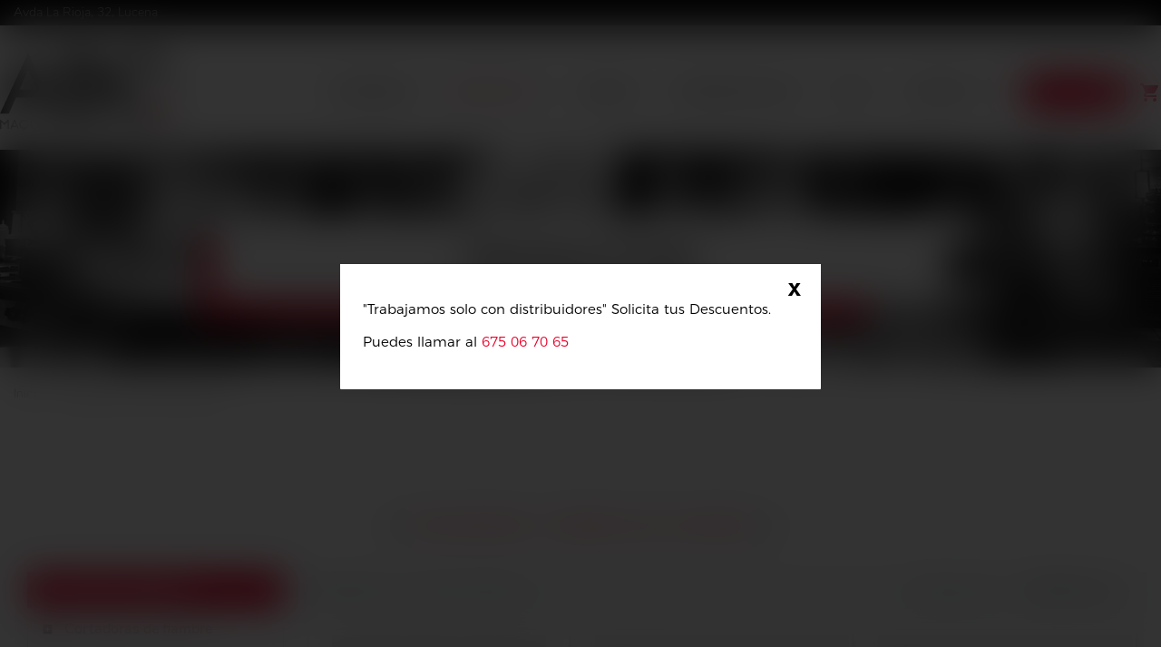

--- FILE ---
content_type: text/html; charset=utf-8
request_url: https://abchosteleria.com/22-picadoras-y-sierra-de-huesos
body_size: 17477
content:
<!doctype html>
<html lang="es">

  <head>
    
      
  <meta charset="utf-8">


  <meta http-equiv="x-ua-compatible" content="ie=edge">



  <title>Comprar picadoras online | ABC Maquinaria Hosteleria</title>
  <meta name="description" content="">
  <meta name="keywords" content="">
        <link rel="canonical" href="https://abchosteleria.com/22-picadoras-y-sierra-de-huesos">
    
        



  <meta name="viewport" content="width=device-width, initial-scale=1">



  <link rel="icon" type="image/vnd.microsoft.icon" href="https://abchosteleria.com/img/favicon.ico?1612438719">
  <link rel="shortcut icon" type="image/x-icon" href="https://abchosteleria.com/img/favicon.ico?1612438719">



    <link rel="stylesheet" href="https://abchosteleria.com/themes/doabc/assets/cache/theme-9ef0e0145.css" type="text/css" media="all">



<!--script id="Cookiebot" src="https://consent.cookiebot.com/uc.js" data-cbid="0bf6acf3-1f7e-46d2-97fb-20fcd6e55a34" data-blockingmode="auto" type="text/javascript"></script-->


    <script type="text/javascript" src="https://abchosteleria.com/themes/doabc/assets/cache/head-80222d144.js" ></script>


  <script type="text/javascript">
        var AdvancedEmailGuardData = {"meta":{"isGDPREnabled":true,"isLegacyOPCEnabled":false,"isLegacyMAModuleEnabled":false,"validationError":null},"settings":{"recaptcha":{"type":"v2_cbx","key":"6LeBPRkrAAAAAEL8bm4MtP5BUCN96GVqQbeNfPNL","forms":{"contact_us":{"size":"normal","align":"left","offset":3},"register":{"size":"normal","align":"left","offset":1},"reset_password":{"size":"normal","align":"left","offset":1},"newsletter":{"size":"normal","align":"left","offset":1},"write_review":{"size":"normal","align":"left","offset":1},"notify_when_in_stock":{"size":"normal","align":"left","offset":1},"send_to_friend":{"size":"normal","align":"left","offset":1}},"language":"shop","theme":"light","position":"bottomleft","hidden":false,"deferred":false}},"context":{"ps":{"v17":true,"v17pc":true,"v17ch":true,"v16":false,"v161":false,"v15":false},"languageCode":"es","pageName":"category"},"trans":{"genericError":"Ha ocurrido un error, por favor, int\u00e9ntelo de nuevo."}};
        var cpm_height = "42";
        var cpm_width = "86";
        var jolisearch = {"amb_joli_search_action":"https:\/\/abchosteleria.com\/jolisearch","amb_joli_search_link":"https:\/\/abchosteleria.com\/jolisearch","amb_joli_search_controller":"jolisearch","blocksearch_type":"top","show_cat_desc":0,"ga_acc":0,"id_lang":1,"url_rewriting":1,"use_autocomplete":2,"minwordlen":3,"l_products":"Productos","l_manufacturers":"Fabricantes","l_categories":"Categor\u00edas","l_no_results_found":"Ning\u00fan producto corresponde con su b\u00fasqueda","l_more_results":"Mostrar todos los resultados","ENT_QUOTES":3,"search_ssl":true,"self":"\/var\/www\/vhosts\/abchosteleria.com\/httpdocs\/modules\/ambjolisearch","position":{"my":"right top","at":"right bottom","collision":"flipfit none"},"classes":"ps17","display_manufacturer":"","display_category":""};
        var mib_ascroll = 0;
        var mib_speed = 3000;
        var prestashop = {"cart":{"products":[],"totals":{"total":{"type":"total","label":"Total","amount":0,"value":"0,00\u00a0\u20ac"},"total_including_tax":{"type":"total","label":"Total (impuestos incl.)","amount":0,"value":"0,00\u00a0\u20ac"},"total_excluding_tax":{"type":"total","label":"Total (impuestos excl.)","amount":0,"value":"0,00\u00a0\u20ac"}},"subtotals":{"products":{"type":"products","label":"Subtotal","amount":0,"value":"0,00\u00a0\u20ac"},"discounts":null,"shipping":{"type":"shipping","label":"Transporte","amount":0,"value":""},"tax":{"type":"tax","label":"Impuestos","amount":0,"value":"0,00\u00a0\u20ac"}},"products_count":0,"summary_string":"0 art\u00edculos","vouchers":{"allowed":1,"added":[]},"discounts":[],"minimalPurchase":0,"minimalPurchaseRequired":""},"currency":{"id":1,"name":"Euro","iso_code":"EUR","iso_code_num":"978","sign":"\u20ac"},"customer":{"lastname":null,"firstname":null,"email":null,"birthday":null,"newsletter":null,"newsletter_date_add":null,"optin":null,"website":null,"company":null,"siret":null,"ape":null,"is_logged":false,"gender":{"type":null,"name":null},"addresses":[]},"language":{"name":"Espa\u00f1ol (Spanish)","iso_code":"es","locale":"es-ES","language_code":"es","is_rtl":"0","date_format_lite":"d\/m\/Y","date_format_full":"d\/m\/Y H:i:s","id":1},"page":{"title":"","canonical":"https:\/\/abchosteleria.com\/22-picadoras-y-sierra-de-huesos","meta":{"title":"Comprar picadoras online | ABC Maquinaria Hosteleria","description":"","keywords":"","robots":"index"},"page_name":"category","body_classes":{"lang-es":true,"lang-rtl":false,"country-ES":true,"currency-EUR":true,"layout-left-column":true,"page-category":true,"tax-display-enabled":true,"category-id-22":true,"category-Picadoras y sierra de huesos":true,"category-id-parent-2":true,"category-depth-level-2":true},"admin_notifications":[]},"shop":{"name":"ABC Maquinaria para Hosteler\u00eda","logo":"https:\/\/abchosteleria.com\/img\/abc-maquinaria-para-hosteleria-logo-1605526006.jpg","stores_icon":"https:\/\/abchosteleria.com\/img\/logo_stores.png","favicon":"https:\/\/abchosteleria.com\/img\/favicon.ico"},"urls":{"base_url":"https:\/\/abchosteleria.com\/","current_url":"https:\/\/abchosteleria.com\/22-picadoras-y-sierra-de-huesos","shop_domain_url":"https:\/\/abchosteleria.com","img_ps_url":"https:\/\/abchosteleria.com\/img\/","img_cat_url":"https:\/\/abchosteleria.com\/img\/c\/","img_lang_url":"https:\/\/abchosteleria.com\/img\/l\/","img_prod_url":"https:\/\/abchosteleria.com\/img\/p\/","img_manu_url":"https:\/\/abchosteleria.com\/img\/m\/","img_sup_url":"https:\/\/abchosteleria.com\/img\/su\/","img_ship_url":"https:\/\/abchosteleria.com\/img\/s\/","img_store_url":"https:\/\/abchosteleria.com\/img\/st\/","img_col_url":"https:\/\/abchosteleria.com\/img\/co\/","img_url":"https:\/\/abchosteleria.com\/themes\/doabc\/assets\/img\/","css_url":"https:\/\/abchosteleria.com\/themes\/doabc\/assets\/css\/","js_url":"https:\/\/abchosteleria.com\/themes\/doabc\/assets\/js\/","pic_url":"https:\/\/abchosteleria.com\/upload\/","pages":{"address":"https:\/\/abchosteleria.com\/direccion","addresses":"https:\/\/abchosteleria.com\/direcciones","authentication":"https:\/\/abchosteleria.com\/iniciar-sesion","cart":"https:\/\/abchosteleria.com\/carrito","category":"https:\/\/abchosteleria.com\/index.php?controller=category","cms":"https:\/\/abchosteleria.com\/index.php?controller=cms","contact":"https:\/\/abchosteleria.com\/contactenos","discount":"https:\/\/abchosteleria.com\/descuento","guest_tracking":"https:\/\/abchosteleria.com\/seguimiento-pedido-invitado","history":"https:\/\/abchosteleria.com\/historial-compra","identity":"https:\/\/abchosteleria.com\/datos-personales","index":"https:\/\/abchosteleria.com\/","my_account":"https:\/\/abchosteleria.com\/mi-cuenta","order_confirmation":"https:\/\/abchosteleria.com\/confirmacion-pedido","order_detail":"https:\/\/abchosteleria.com\/index.php?controller=order-detail","order_follow":"https:\/\/abchosteleria.com\/seguimiento-pedido","order":"https:\/\/abchosteleria.com\/pedido","order_return":"https:\/\/abchosteleria.com\/index.php?controller=order-return","order_slip":"https:\/\/abchosteleria.com\/facturas-abono","pagenotfound":"https:\/\/abchosteleria.com\/pagina-no-encontrada","password":"https:\/\/abchosteleria.com\/recuperar-contrasena","pdf_invoice":"https:\/\/abchosteleria.com\/index.php?controller=pdf-invoice","pdf_order_return":"https:\/\/abchosteleria.com\/index.php?controller=pdf-order-return","pdf_order_slip":"https:\/\/abchosteleria.com\/index.php?controller=pdf-order-slip","prices_drop":"https:\/\/abchosteleria.com\/productos-rebajados","product":"https:\/\/abchosteleria.com\/index.php?controller=product","search":"https:\/\/abchosteleria.com\/busqueda","sitemap":"https:\/\/abchosteleria.com\/mapa del sitio","stores":"https:\/\/abchosteleria.com\/tiendas","supplier":"https:\/\/abchosteleria.com\/proveedor","register":"https:\/\/abchosteleria.com\/iniciar-sesion?create_account=1","order_login":"https:\/\/abchosteleria.com\/pedido?login=1"},"alternative_langs":[],"theme_assets":"\/themes\/doabc\/assets\/","actions":{"logout":"https:\/\/abchosteleria.com\/?mylogout="},"no_picture_image":{"bySize":{"small_default":{"url":"https:\/\/abchosteleria.com\/img\/p\/es-default-small_default.jpg","width":117,"height":117},"cart_default":{"url":"https:\/\/abchosteleria.com\/img\/p\/es-default-cart_default.jpg","width":125,"height":125},"home_default":{"url":"https:\/\/abchosteleria.com\/img\/p\/es-default-home_default.jpg","width":345,"height":345},"medium_default":{"url":"https:\/\/abchosteleria.com\/img\/p\/es-default-medium_default.jpg","width":452,"height":452},"large_default":{"url":"https:\/\/abchosteleria.com\/img\/p\/es-default-large_default.jpg","width":656,"height":656}},"small":{"url":"https:\/\/abchosteleria.com\/img\/p\/es-default-small_default.jpg","width":117,"height":117},"medium":{"url":"https:\/\/abchosteleria.com\/img\/p\/es-default-home_default.jpg","width":345,"height":345},"large":{"url":"https:\/\/abchosteleria.com\/img\/p\/es-default-large_default.jpg","width":656,"height":656},"legend":""}},"configuration":{"display_taxes_label":true,"display_prices_tax_incl":false,"is_catalog":false,"show_prices":true,"opt_in":{"partner":true},"quantity_discount":{"type":"discount","label":"Descuento unitario"},"voucher_enabled":1,"return_enabled":0},"field_required":[],"breadcrumb":{"links":[{"title":"Inicio","url":"https:\/\/abchosteleria.com\/"},{"title":"Picadoras y sierra de huesos","url":"https:\/\/abchosteleria.com\/22-picadoras-y-sierra-de-huesos"}],"count":2},"link":{"protocol_link":"https:\/\/","protocol_content":"https:\/\/"},"time":1768947481,"static_token":"693fd9c02558f03c429d79eee7e50c2e","token":"90e40e84a2de3422ea5274bb26616e37","debug":false};
        var psr_icon_color = "#FFFFFF";
      </script>



  <!-- emarketing start -->




<!-- emarketing end -->   
<script type="text/javascript">
var unlike_text ="No como esta entrada de blog";
var like_text ="Gusta esta entrada de blog";
var baseAdminDir ='//';
var ybc_blog_product_category ='0';
var ybc_blog_polls_g_recaptcha = false;
var YBC_BLOG_CAPTCHA_TYPE = 'image';
</script>
 
<!-- Global site tag (gtag.js) - Google Analytics -->
<script async src='https://www.googletagmanager.com/gtag/js?id=UA-189003661-1' data-keepinline></script>
<script data-keepinline>
    
    window.dataLayer = window.dataLayer || [];
    function gtag(){dataLayer.push(arguments);}
    gtag('js', new Date());
    
</script>
<link href="/modules/homecategoriez/views/css/1.7.css" rel="stylesheet"><style>.ets_mm_megamenu .mm_menus_li .h4,
.ets_mm_megamenu .mm_menus_li .h5,
.ets_mm_megamenu .mm_menus_li .h6,
.ets_mm_megamenu .mm_menus_li .h1,
.ets_mm_megamenu .mm_menus_li .h2,
.ets_mm_megamenu .mm_menus_li .h3,
.ets_mm_megamenu .mm_menus_li .h4 *:not(i),
.ets_mm_megamenu .mm_menus_li .h5 *:not(i),
.ets_mm_megamenu .mm_menus_li .h6 *:not(i),
.ets_mm_megamenu .mm_menus_li .h1 *:not(i),
.ets_mm_megamenu .mm_menus_li .h2 *:not(i),
.ets_mm_megamenu .mm_menus_li .h3 *:not(i),
.ets_mm_megamenu .mm_menus_li > a{
    font-family: inherit;
}
.ets_mm_megamenu *:not(.fa):not(i){
    font-family: inherit;
}

.ets_mm_block *{
    font-size: 14px;
}    

@media (min-width: 768px){
/*layout 1*/
    .ets_mm_megamenu.layout_layout1{
        background: #ffffff;
    }
    .layout_layout1 .ets_mm_megamenu_content{
      background: linear-gradient(#FFFFFF, #F2F2F2) repeat scroll 0 0 rgba(0, 0, 0, 0);
      background: -webkit-linear-gradient(#FFFFFF, #F2F2F2) repeat scroll 0 0 rgba(0, 0, 0, 0);
      background: -o-linear-gradient(#FFFFFF, #F2F2F2) repeat scroll 0 0 rgba(0, 0, 0, 0);
    }
    .ets_mm_megamenu.layout_layout1:not(.ybc_vertical_menu) .mm_menus_ul{
         background: #ffffff;
    }

    #header .layout_layout1:not(.ybc_vertical_menu) .mm_menus_li > a,
    .layout_layout1 .ybc-menu-vertical-button,
    .layout_layout1 .mm_extra_item *{
        color: #000000
    }
    .layout_layout1 .ybc-menu-vertical-button .ybc-menu-button-toggle_icon_default .icon-bar{
        background-color: #000000
    }
    .layout_layout1:not(.click_open_submenu) .mm_menus_li:hover > a,
    .layout_layout1.click_open_submenu .mm_menus_li.open_li > a,
    .layout_layout1 .mm_menus_li.active > a,
    #header .layout_layout1:not(.click_open_submenu) .mm_menus_li:hover > a,
    #header .layout_layout1.click_open_submenu .mm_menus_li.open_li > a,
    #header .layout_layout1 .mm_menus_li.menu_hover > a,
    .layout_layout1:hover .ybc-menu-vertical-button,
    .layout_layout1 .mm_extra_item button[type="submit"]:hover i,
    #header .layout_layout1 .mm_menus_li.active > a{
        color: #EA0029;
    }
    
    .layout_layout1:not(.ybc_vertical_menu):not(.click_open_submenu) .mm_menus_li > a:before,
    .layout_layout1:not(.ybc_vertical_menu).click_open_submenu .mm_menus_li.open_li > a:before,
    .layout_layout1.ybc_vertical_menu:hover .ybc-menu-vertical-button:before,
    .layout_layout1:hover .ybc-menu-vertical-button .ybc-menu-button-toggle_icon_default .icon-bar,
    .ybc-menu-vertical-button.layout_layout1:hover{background-color: #EA0029;}
    
    .layout_layout1:not(.ybc_vertical_menu):not(.click_open_submenu) .mm_menus_li:hover > a,
    .layout_layout1:not(.ybc_vertical_menu).click_open_submenu .mm_menus_li.open_li > a,
    .layout_layout1:not(.ybc_vertical_menu) .mm_menus_li.menu_hover > a,
    .ets_mm_megamenu.layout_layout1.ybc_vertical_menu:hover,
    #header .layout_layout1:not(.ybc_vertical_menu):not(.click_open_submenu) .mm_menus_li:hover > a,
    #header .layout_layout1:not(.ybc_vertical_menu).click_open_submenu .mm_menus_li.open_li > a,
    #header .layout_layout1:not(.ybc_vertical_menu) .mm_menus_li.menu_hover > a,
    .ets_mm_megamenu.layout_layout1.ybc_vertical_menu:hover{
        background: #ffffff;
    }
    
    .layout_layout1.ets_mm_megamenu .mm_columns_ul,
    .layout_layout1.ybc_vertical_menu .mm_menus_ul{
        background-color: #ffffff;
    }
    #header .layout_layout1 .ets_mm_block_content a,
    #header .layout_layout1 .ets_mm_block_content p,
    .layout_layout1.ybc_vertical_menu .mm_menus_li > a,
    #header .layout_layout1.ybc_vertical_menu .mm_menus_li > a{
        color: #000000;
    }
    
    .layout_layout1 .mm_columns_ul .h1,
    .layout_layout1 .mm_columns_ul .h2,
    .layout_layout1 .mm_columns_ul .h3,
    .layout_layout1 .mm_columns_ul .h4,
    .layout_layout1 .mm_columns_ul .h5,
    .layout_layout1 .mm_columns_ul .h6,
    .layout_layout1 .mm_columns_ul .ets_mm_block > .h1 a,
    .layout_layout1 .mm_columns_ul .ets_mm_block > .h2 a,
    .layout_layout1 .mm_columns_ul .ets_mm_block > .h3 a,
    .layout_layout1 .mm_columns_ul .ets_mm_block > .h4 a,
    .layout_layout1 .mm_columns_ul .ets_mm_block > .h5 a,
    .layout_layout1 .mm_columns_ul .ets_mm_block > .h6 a,
    #header .layout_layout1 .mm_columns_ul .ets_mm_block > .h1 a,
    #header .layout_layout1 .mm_columns_ul .ets_mm_block > .h2 a,
    #header .layout_layout1 .mm_columns_ul .ets_mm_block > .h3 a,
    #header .layout_layout1 .mm_columns_ul .ets_mm_block > .h4 a,
    #header .layout_layout1 .mm_columns_ul .ets_mm_block > .h5 a,
    #header .layout_layout1 .mm_columns_ul .ets_mm_block > .h6 a,
    .layout_layout1 .mm_columns_ul .h1,
    .layout_layout1 .mm_columns_ul .h2,
    .layout_layout1 .mm_columns_ul .h3,
    .layout_layout1 .mm_columns_ul .h4,
    .layout_layout1 .mm_columns_ul .h5,
    .layout_layout1 .mm_columns_ul .h6{
        color: #000000;
    }
    
    
    .layout_layout1 li:hover > a,
    .layout_layout1 li > a:hover,
    .layout_layout1 .mm_tabs_li.open .mm_tab_toggle_title,
    .layout_layout1 .mm_tabs_li.open .mm_tab_toggle_title a,
    .layout_layout1 .mm_tabs_li:hover .mm_tab_toggle_title,
    .layout_layout1 .mm_tabs_li:hover .mm_tab_toggle_title a,
    #header .layout_layout1 .mm_tabs_li.open .mm_tab_toggle_title,
    #header .layout_layout1 .mm_tabs_li.open .mm_tab_toggle_title a,
    #header .layout_layout1 .mm_tabs_li:hover .mm_tab_toggle_title,
    #header .layout_layout1 .mm_tabs_li:hover .mm_tab_toggle_title a,
    .layout_layout1.ybc_vertical_menu .mm_menus_li > a,
    #header .layout_layout1 li:hover > a,
    .layout_layout1.ybc_vertical_menu:not(.click_open_submenu) .mm_menus_li:hover > a,
    .layout_layout1.ybc_vertical_menu.click_open_submenu .mm_menus_li.open_li > a,
    #header .layout_layout1.ybc_vertical_menu:not(.click_open_submenu) .mm_menus_li:hover > a,
    #header .layout_layout1.ybc_vertical_menu.click_open_submenu .mm_menus_li.open_li > a,
    #header .layout_layout1 .mm_columns_ul .mm_block_type_product .product-title > a:hover,
    #header .layout_layout1 li > a:hover{color: #EA0029;}
    
    
/*end layout 1*/
    
    
    /*layout 2*/
    .ets_mm_megamenu.layout_layout2{
        background-color: #3cabdb;
    }
    
    #header .layout_layout2:not(.ybc_vertical_menu) .mm_menus_li > a,
    .layout_layout2 .ybc-menu-vertical-button,
    .layout_layout2 .mm_extra_item *{
        color: #ffffff
    }
    .layout_layout2 .ybc-menu-vertical-button .ybc-menu-button-toggle_icon_default .icon-bar{
        background-color: #ffffff
    }
    .layout_layout2:not(.ybc_vertical_menu):not(.click_open_submenu) .mm_menus_li:hover > a,
    .layout_layout2:not(.ybc_vertical_menu).click_open_submenu .mm_menus_li.open_li > a,
    .layout_layout2:not(.ybc_vertical_menu) .mm_menus_li.active > a,
    #header .layout_layout2:not(.ybc_vertical_menu):not(.click_open_submenu) .mm_menus_li:hover > a,
    #header .layout_layout2:not(.ybc_vertical_menu).click_open_submenu .mm_menus_li.open_li > a,
    .layout_layout2:hover .ybc-menu-vertical-button,
    .layout_layout2 .mm_extra_item button[type="submit"]:hover i,
    #header .layout_layout2:not(.ybc_vertical_menu) .mm_menus_li.active > a{color: #ffffff;}
    
    .layout_layout2:hover .ybc-menu-vertical-button .ybc-menu-button-toggle_icon_default .icon-bar{
        background-color: #ffffff;
    }
    .layout_layout2:not(.ybc_vertical_menu):not(.click_open_submenu) .mm_menus_li:hover > a,
    .layout_layout2:not(.ybc_vertical_menu).click_open_submenu .mm_menus_li.open_li > a,
    #header .layout_layout2:not(.ybc_vertical_menu):not(.click_open_submenu) .mm_menus_li:hover > a,
    #header .layout_layout2:not(.ybc_vertical_menu).click_open_submenu .mm_menus_li.open_li > a,
    .ets_mm_megamenu.layout_layout2.ybc_vertical_menu:hover{
        background-color: #50b4df;
    }
    
    .layout_layout2.ets_mm_megamenu .mm_columns_ul,
    .layout_layout2.ybc_vertical_menu .mm_menus_ul{
        background-color: #ffffff;
    }
    #header .layout_layout2 .ets_mm_block_content a,
    .layout_layout2.ybc_vertical_menu .mm_menus_li > a,
    #header .layout_layout2.ybc_vertical_menu .mm_menus_li > a,
    #header .layout_layout2 .ets_mm_block_content p{
        color: #666666;
    }
    
    .layout_layout2 .mm_columns_ul .h1,
    .layout_layout2 .mm_columns_ul .h2,
    .layout_layout2 .mm_columns_ul .h3,
    .layout_layout2 .mm_columns_ul .h4,
    .layout_layout2 .mm_columns_ul .h5,
    .layout_layout2 .mm_columns_ul .h6,
    .layout_layout2 .mm_columns_ul .ets_mm_block > .h1 a,
    .layout_layout2 .mm_columns_ul .ets_mm_block > .h2 a,
    .layout_layout2 .mm_columns_ul .ets_mm_block > .h3 a,
    .layout_layout2 .mm_columns_ul .ets_mm_block > .h4 a,
    .layout_layout2 .mm_columns_ul .ets_mm_block > .h5 a,
    .layout_layout2 .mm_columns_ul .ets_mm_block > .h6 a,
    #header .layout_layout2 .mm_columns_ul .ets_mm_block > .h1 a,
    #header .layout_layout2 .mm_columns_ul .ets_mm_block > .h2 a,
    #header .layout_layout2 .mm_columns_ul .ets_mm_block > .h3 a,
    #header .layout_layout2 .mm_columns_ul .ets_mm_block > .h4 a,
    #header .layout_layout2 .mm_columns_ul .ets_mm_block > .h5 a,
    #header .layout_layout2 .mm_columns_ul .ets_mm_block > .h6 a,
    .layout_layout2 .mm_columns_ul .h1,
    .layout_layout2 .mm_columns_ul .h2,
    .layout_layout2 .mm_columns_ul .h3,
    .layout_layout2 .mm_columns_ul .h4,
    .layout_layout2 .mm_columns_ul .h5,
    .layout_layout2 .mm_columns_ul .h6{
        color: #414141;
    }
    
    
    .layout_layout2 li:hover > a,
    .layout_layout2 li > a:hover,
    .layout_layout2 .mm_tabs_li.open .mm_tab_toggle_title,
    .layout_layout2 .mm_tabs_li.open .mm_tab_toggle_title a,
    .layout_layout2 .mm_tabs_li:hover .mm_tab_toggle_title,
    .layout_layout2 .mm_tabs_li:hover .mm_tab_toggle_title a,
    #header .layout_layout2 .mm_tabs_li.open .mm_tab_toggle_title,
    #header .layout_layout2 .mm_tabs_li.open .mm_tab_toggle_title a,
    #header .layout_layout2 .mm_tabs_li:hover .mm_tab_toggle_title,
    #header .layout_layout2 .mm_tabs_li:hover .mm_tab_toggle_title a,
    #header .layout_layout2 li:hover > a,
    .layout_layout2.ybc_vertical_menu .mm_menus_li > a,
    .layout_layout2.ybc_vertical_menu:not(.click_open_submenu) .mm_menus_li:hover > a,
    .layout_layout2.ybc_vertical_menu.click_open_submenu .mm_menus_li.open_li > a,
    #header .layout_layout2.ybc_vertical_menu:not(.click_open_submenu) .mm_menus_li:hover > a,
    #header .layout_layout2.ybc_vertical_menu.click_open_submenu.open_li .mm_menus_li > a,
    #header .layout_layout2 .mm_columns_ul .mm_block_type_product .product-title > a:hover,
    #header .layout_layout2 li > a:hover{color: #fc4444;}
    
    
    
    /*layout 3*/
    .ets_mm_megamenu.layout_layout3,
    .layout_layout3 .mm_tab_li_content{
        background-color: #333333;
        
    }
    #header .layout_layout3:not(.ybc_vertical_menu) .mm_menus_li > a,
    .layout_layout3 .ybc-menu-vertical-button,
    .layout_layout3 .mm_extra_item *{
        color: #ffffff
    }
    .layout_layout3 .ybc-menu-vertical-button .ybc-menu-button-toggle_icon_default .icon-bar{
        background-color: #ffffff
    }
    .layout_layout3:not(.click_open_submenu) .mm_menus_li:hover > a,
    .layout_layout3.click_open_submenu .mm_menus_li.open_li > a,
    .layout_layout3 .mm_menus_li.active > a,
    .layout_layout3 .mm_extra_item button[type="submit"]:hover i,
    #header .layout_layout3:not(.click_open_submenu) .mm_menus_li:hover > a,
    #header .layout_layout3.click_open_submenu .mm_menus_li.open_li > a,
    #header .layout_layout3 .mm_menus_li.active > a,
    .layout_layout3:hover .ybc-menu-vertical-button,
    .layout_layout3:hover .ybc-menu-vertical-button .ybc-menu-button-toggle_icon_default .icon-bar{
        color: #ffffff;
    }
    
    .layout_layout3:not(.ybc_vertical_menu):not(.click_open_submenu) .mm_menus_li:hover > a,
    .layout_layout3:not(.ybc_vertical_menu).click_open_submenu .mm_menus_li.open_li > a,
    #header .layout_layout3:not(.ybc_vertical_menu):not(.click_open_submenu) .mm_menus_li:hover > a,
    #header .layout_layout3:not(.ybc_vertical_menu).click_open_submenu .mm_menus_li.open_li > a,
    .ets_mm_megamenu.layout_layout3.ybc_vertical_menu:hover,
    .layout_layout3 .mm_tabs_li.open .mm_columns_contents_ul,
    .layout_layout3 .mm_tabs_li.open .mm_tab_li_content {
        background-color: #000000;
    }
    .layout_layout3 .mm_tabs_li.open.mm_tabs_has_content .mm_tab_li_content .mm_tab_name::before{
        border-right-color: #000000;
    }
    .layout_layout3.ets_mm_megamenu .mm_columns_ul,
    .ybc_vertical_menu.layout_layout3 .mm_menus_ul.ets_mn_submenu_full_height .mm_menus_li:hover a::before,
    .layout_layout3.ybc_vertical_menu .mm_menus_ul{
        background-color: #000000;
        border-color: #000000;
    }
    #header .layout_layout3 .ets_mm_block_content a,
    #header .layout_layout3 .ets_mm_block_content p,
    .layout_layout3.ybc_vertical_menu .mm_menus_li > a,
    #header .layout_layout3.ybc_vertical_menu .mm_menus_li > a{
        color: #dcdcdc;
    }
    
    .layout_layout3 .mm_columns_ul .h1,
    .layout_layout3 .mm_columns_ul .h2,
    .layout_layout3 .mm_columns_ul .h3,
    .layout_layout3 .mm_columns_ul .h4,
    .layout_layout3 .mm_columns_ul .h5,
    .layout_layout3 .mm_columns_ul .h6,
    .layout_layout3 .mm_columns_ul .ets_mm_block > .h1 a,
    .layout_layout3 .mm_columns_ul .ets_mm_block > .h2 a,
    .layout_layout3 .mm_columns_ul .ets_mm_block > .h3 a,
    .layout_layout3 .mm_columns_ul .ets_mm_block > .h4 a,
    .layout_layout3 .mm_columns_ul .ets_mm_block > .h5 a,
    .layout_layout3 .mm_columns_ul .ets_mm_block > .h6 a,
    #header .layout_layout3 .mm_columns_ul .ets_mm_block > .h1 a,
    #header .layout_layout3 .mm_columns_ul .ets_mm_block > .h2 a,
    #header .layout_layout3 .mm_columns_ul .ets_mm_block > .h3 a,
    #header .layout_layout3 .mm_columns_ul .ets_mm_block > .h4 a,
    #header .layout_layout3 .mm_columns_ul .ets_mm_block > .h5 a,
    #header .layout_layout3 .mm_columns_ul .ets_mm_block > .h6 a,
    .layout_layout3 .mm_columns_ul .h1,
    .layout_layout3 .mm_columns_ul .h2,
    .layout_layout3 .mm_columns_ul .h3,
    .layout_layout3.ybc_vertical_menu:not(.click_open_submenu) .mm_menus_li:hover > a,
    .layout_layout3.ybc_vertical_menu.click_open_submenu .mm_menus_li.open_li > a,
    #header .layout_layout3.ybc_vertical_menu:not(.click_open_submenu) .mm_menus_li:hover > a,
    #header .layout_layout3.ybc_vertical_menu.click_open_submenu .mm_menus_li.open_li > a,
    .layout_layout3 .mm_columns_ul .h4,
    .layout_layout3 .mm_columns_ul .h5,
    .layout_layout3 .mm_columns_ul .h6{
        color: #ec4249;
    }
    
    
    .layout_layout3 li:hover > a,
    .layout_layout3 li > a:hover,
    .layout_layout3 .mm_tabs_li.open .mm_tab_toggle_title,
    .layout_layout3 .mm_tabs_li.open .mm_tab_toggle_title a,
    .layout_layout3 .mm_tabs_li:hover .mm_tab_toggle_title,
    .layout_layout3 .mm_tabs_li:hover .mm_tab_toggle_title a,
    #header .layout_layout3 .mm_tabs_li.open .mm_tab_toggle_title,
    #header .layout_layout3 .mm_tabs_li.open .mm_tab_toggle_title a,
    #header .layout_layout3 .mm_tabs_li:hover .mm_tab_toggle_title,
    #header .layout_layout3 .mm_tabs_li:hover .mm_tab_toggle_title a,
    #header .layout_layout3 li:hover > a,
    #header .layout_layout3 .mm_columns_ul .mm_block_type_product .product-title > a:hover,
    #header .layout_layout3 li > a:hover,
    .layout_layout3.ybc_vertical_menu .mm_menus_li > a,
    .layout_layout3 .has-sub .ets_mm_categories li > a:hover,
    #header .layout_layout3 .has-sub .ets_mm_categories li > a:hover{color: #fc4444;}
    
    
    /*layout 4*/
    
    .ets_mm_megamenu.layout_layout4{
        background-color: #ffffff;
    }
    .ets_mm_megamenu.layout_layout4:not(.ybc_vertical_menu) .mm_menus_ul{
         background: #ffffff;
    }

    #header .layout_layout4:not(.ybc_vertical_menu) .mm_menus_li > a,
    .layout_layout4 .ybc-menu-vertical-button,
    .layout_layout4 .mm_extra_item *{
        color: #333333
    }
    .layout_layout4 .ybc-menu-vertical-button .ybc-menu-button-toggle_icon_default .icon-bar{
        background-color: #333333
    }
    
    .layout_layout4:not(.click_open_submenu) .mm_menus_li:hover > a,
    .layout_layout4.click_open_submenu .mm_menus_li.open_li > a,
    .layout_layout4 .mm_menus_li.active > a,
    #header .layout_layout4:not(.click_open_submenu) .mm_menus_li:hover > a,
    #header .layout_layout4.click_open_submenu .mm_menus_li.open_li > a,
    .layout_layout4:hover .ybc-menu-vertical-button,
    #header .layout_layout4 .mm_menus_li.active > a{color: #ffffff;}
    
    .layout_layout4:hover .ybc-menu-vertical-button .ybc-menu-button-toggle_icon_default .icon-bar{
        background-color: #ffffff;
    }
    
    .layout_layout4:not(.ybc_vertical_menu):not(.click_open_submenu) .mm_menus_li:hover > a,
    .layout_layout4:not(.ybc_vertical_menu).click_open_submenu .mm_menus_li.open_li > a,
    .layout_layout4:not(.ybc_vertical_menu) .mm_menus_li.active > a,
    .layout_layout4:not(.ybc_vertical_menu) .mm_menus_li:hover > span, 
    .layout_layout4:not(.ybc_vertical_menu) .mm_menus_li.active > span,
    #header .layout_layout4:not(.ybc_vertical_menu):not(.click_open_submenu) .mm_menus_li:hover > a,
    #header .layout_layout4:not(.ybc_vertical_menu).click_open_submenu .mm_menus_li.open_li > a,
    #header .layout_layout4:not(.ybc_vertical_menu) .mm_menus_li.active > a,
    .layout_layout4:not(.ybc_vertical_menu):not(.click_open_submenu) .mm_menus_li:hover > a,
    .layout_layout4:not(.ybc_vertical_menu).click_open_submenu .mm_menus_li.open_li > a,
    #header .layout_layout4:not(.ybc_vertical_menu):not(.click_open_submenu) .mm_menus_li:hover > a,
    #header .layout_layout4:not(.ybc_vertical_menu).click_open_submenu .mm_menus_li.open_li > a,
    .ets_mm_megamenu.layout_layout4.ybc_vertical_menu:hover,
    #header .layout_layout4 .mm_menus_li:hover > span, 
    #header .layout_layout4 .mm_menus_li.active > span{
        background-color: #ec4249;
    }
    .layout_layout4 .ets_mm_megamenu_content {
      border-bottom-color: #ec4249;
    }
    
    .layout_layout4.ets_mm_megamenu .mm_columns_ul,
    .ybc_vertical_menu.layout_layout4 .mm_menus_ul .mm_menus_li:hover a::before,
    .layout_layout4.ybc_vertical_menu .mm_menus_ul{
        background-color: #ffffff;
    }
    #header .layout_layout4 .ets_mm_block_content a,
    .layout_layout4.ybc_vertical_menu .mm_menus_li > a,
    #header .layout_layout4.ybc_vertical_menu .mm_menus_li > a,
    #header .layout_layout4 .ets_mm_block_content p{
        color: #666666;
    }
    
    .layout_layout4 .mm_columns_ul .h1,
    .layout_layout4 .mm_columns_ul .h2,
    .layout_layout4 .mm_columns_ul .h3,
    .layout_layout4 .mm_columns_ul .h4,
    .layout_layout4 .mm_columns_ul .h5,
    .layout_layout4 .mm_columns_ul .h6,
    .layout_layout4 .mm_columns_ul .ets_mm_block > .h1 a,
    .layout_layout4 .mm_columns_ul .ets_mm_block > .h2 a,
    .layout_layout4 .mm_columns_ul .ets_mm_block > .h3 a,
    .layout_layout4 .mm_columns_ul .ets_mm_block > .h4 a,
    .layout_layout4 .mm_columns_ul .ets_mm_block > .h5 a,
    .layout_layout4 .mm_columns_ul .ets_mm_block > .h6 a,
    #header .layout_layout4 .mm_columns_ul .ets_mm_block > .h1 a,
    #header .layout_layout4 .mm_columns_ul .ets_mm_block > .h2 a,
    #header .layout_layout4 .mm_columns_ul .ets_mm_block > .h3 a,
    #header .layout_layout4 .mm_columns_ul .ets_mm_block > .h4 a,
    #header .layout_layout4 .mm_columns_ul .ets_mm_block > .h5 a,
    #header .layout_layout4 .mm_columns_ul .ets_mm_block > .h6 a,
    .layout_layout4 .mm_columns_ul .h1,
    .layout_layout4 .mm_columns_ul .h2,
    .layout_layout4 .mm_columns_ul .h3,
    .layout_layout4 .mm_columns_ul .h4,
    .layout_layout4 .mm_columns_ul .h5,
    .layout_layout4 .mm_columns_ul .h6{
        color: #414141;
    }
    
    .layout_layout4 li:hover > a,
    .layout_layout4 li > a:hover,
    .layout_layout4 .mm_tabs_li.open .mm_tab_toggle_title,
    .layout_layout4 .mm_tabs_li.open .mm_tab_toggle_title a,
    .layout_layout4 .mm_tabs_li:hover .mm_tab_toggle_title,
    .layout_layout4 .mm_tabs_li:hover .mm_tab_toggle_title a,
    #header .layout_layout4 .mm_tabs_li.open .mm_tab_toggle_title,
    #header .layout_layout4 .mm_tabs_li.open .mm_tab_toggle_title a,
    #header .layout_layout4 .mm_tabs_li:hover .mm_tab_toggle_title,
    #header .layout_layout4 .mm_tabs_li:hover .mm_tab_toggle_title a,
    #header .layout_layout4 li:hover > a,
    .layout_layout4.ybc_vertical_menu .mm_menus_li > a,
    .layout_layout4.ybc_vertical_menu:not(.click_open_submenu) .mm_menus_li:hover > a,
    .layout_layout4.ybc_vertical_menu.click_open_submenu .mm_menus_li.open_li > a,
    #header .layout_layout4.ybc_vertical_menu:not(.click_open_submenu) .mm_menus_li:hover > a,
    #header .layout_layout4.ybc_vertical_menu.click_open_submenu .mm_menus_li.open_li > a,
    #header .layout_layout4 .mm_columns_ul .mm_block_type_product .product-title > a:hover,
    #header .layout_layout4 li > a:hover{color: #ec4249;}
    
    /* end layout 4*/
    
    
    
    
    /* Layout 5*/
    .ets_mm_megamenu.layout_layout5{
        background-color: #f6f6f6;
    }
    .ets_mm_megamenu.layout_layout5:not(.ybc_vertical_menu) .mm_menus_ul{
         background: #f6f6f6;
    }
    
    #header .layout_layout5:not(.ybc_vertical_menu) .mm_menus_li > a,
    .layout_layout5 .ybc-menu-vertical-button,
    .layout_layout5 .mm_extra_item *{
        color: #333333
    }
    .layout_layout5 .ybc-menu-vertical-button .ybc-menu-button-toggle_icon_default .icon-bar{
        background-color: #333333
    }
    .layout_layout5:not(.click_open_submenu) .mm_menus_li:hover > a,
    .layout_layout5.click_open_submenu .mm_menus_li.open_li > a,
    .layout_layout5 .mm_menus_li.active > a,
    .layout_layout5 .mm_extra_item button[type="submit"]:hover i,
    #header .layout_layout5:not(.click_open_submenu) .mm_menus_li:hover > a,
    #header .layout_layout5.click_open_submenu .mm_menus_li.open_li > a,
    #header .layout_layout5 .mm_menus_li.active > a,
    .layout_layout5:hover .ybc-menu-vertical-button{
        color: #ec4249;
    }
    .layout_layout5:hover .ybc-menu-vertical-button .ybc-menu-button-toggle_icon_default .icon-bar{
        background-color: #ec4249;
    }
    
    .layout_layout5 .mm_menus_li > a:before{background-color: #ec4249;}
    

    .layout_layout5:not(.ybc_vertical_menu):not(.click_open_submenu) .mm_menus_li:hover > a,
    .layout_layout5:not(.ybc_vertical_menu).click_open_submenu .mm_menus_li.open_li > a,
    #header .layout_layout5:not(.ybc_vertical_menu):not(.click_open_submenu) .mm_menus_li:hover > a,
    #header .layout_layout5:not(.ybc_vertical_menu).click_open_submenu .mm_menus_li.open_li > a,
    .ets_mm_megamenu.layout_layout5.ybc_vertical_menu:hover,
    #header .layout_layout5:not(.click_open_submenu) .mm_menus_li:hover > a,
    #header .layout_layout5.click_open_submenu .mm_menus_li.open_li > a{
        background-color: ;
    }
    
    .layout_layout5.ets_mm_megamenu .mm_columns_ul,
    .ybc_vertical_menu.layout_layout5 .mm_menus_ul .mm_menus_li:hover a::before,
    .layout_layout5.ybc_vertical_menu .mm_menus_ul{
        background-color: #ffffff;
    }
    #header .layout_layout5 .ets_mm_block_content a,
    .layout_layout5.ybc_vertical_menu .mm_menus_li > a,
    #header .layout_layout5.ybc_vertical_menu .mm_menus_li > a,
    #header .layout_layout5 .ets_mm_block_content p{
        color: #333333;
    }
    
    .layout_layout5 .mm_columns_ul .h1,
    .layout_layout5 .mm_columns_ul .h2,
    .layout_layout5 .mm_columns_ul .h3,
    .layout_layout5 .mm_columns_ul .h4,
    .layout_layout5 .mm_columns_ul .h5,
    .layout_layout5 .mm_columns_ul .h6,
    .layout_layout5 .mm_columns_ul .ets_mm_block > .h1 a,
    .layout_layout5 .mm_columns_ul .ets_mm_block > .h2 a,
    .layout_layout5 .mm_columns_ul .ets_mm_block > .h3 a,
    .layout_layout5 .mm_columns_ul .ets_mm_block > .h4 a,
    .layout_layout5 .mm_columns_ul .ets_mm_block > .h5 a,
    .layout_layout5 .mm_columns_ul .ets_mm_block > .h6 a,
    #header .layout_layout5 .mm_columns_ul .ets_mm_block > .h1 a,
    #header .layout_layout5 .mm_columns_ul .ets_mm_block > .h2 a,
    #header .layout_layout5 .mm_columns_ul .ets_mm_block > .h3 a,
    #header .layout_layout5 .mm_columns_ul .ets_mm_block > .h4 a,
    #header .layout_layout5 .mm_columns_ul .ets_mm_block > .h5 a,
    #header .layout_layout5 .mm_columns_ul .ets_mm_block > .h6 a,
    .layout_layout5 .mm_columns_ul .h1,
    .layout_layout5 .mm_columns_ul .h2,
    .layout_layout5 .mm_columns_ul .h3,
    .layout_layout5 .mm_columns_ul .h4,
    .layout_layout5 .mm_columns_ul .h5,
    .layout_layout5 .mm_columns_ul .h6{
        color: #414141;
    }
    
    .layout_layout5 li:hover > a,
    .layout_layout5 li > a:hover,
    .layout_layout5 .mm_tabs_li.open .mm_tab_toggle_title,
    .layout_layout5 .mm_tabs_li.open .mm_tab_toggle_title a,
    .layout_layout5 .mm_tabs_li:hover .mm_tab_toggle_title,
    .layout_layout5 .mm_tabs_li:hover .mm_tab_toggle_title a,
    #header .layout_layout5 .mm_tabs_li.open .mm_tab_toggle_title,
    #header .layout_layout5 .mm_tabs_li.open .mm_tab_toggle_title a,
    #header .layout_layout5 .mm_tabs_li:hover .mm_tab_toggle_title,
    #header .layout_layout5 .mm_tabs_li:hover .mm_tab_toggle_title a,
    .layout_layout5.ybc_vertical_menu .mm_menus_li > a,
    #header .layout_layout5 li:hover > a,
    .layout_layout5.ybc_vertical_menu:not(.click_open_submenu) .mm_menus_li:hover > a,
    .layout_layout5.ybc_vertical_menu.click_open_submenu .mm_menus_li.open_li > a,
    #header .layout_layout5.ybc_vertical_menu:not(.click_open_submenu) .mm_menus_li:hover > a,
    #header .layout_layout5.ybc_vertical_menu.click_open_submenu .mm_menus_li.open_li > a,
    #header .layout_layout5 .mm_columns_ul .mm_block_type_product .product-title > a:hover,
    #header .layout_layout5 li > a:hover{color: #ec4249;}
    
    /*end layout 5*/
}


@media (max-width: 767px){
    .ybc-menu-vertical-button,
    .transition_floating .close_menu, 
    .transition_full .close_menu{
        background-color: #ffffff;
        color: #000000;
    }
    .transition_floating .close_menu *, 
    .transition_full .close_menu *,
    .ybc-menu-vertical-button .icon-bar{
        color: #000000;
    }

    .close_menu .icon-bar,
    .ybc-menu-vertical-button .icon-bar {
      background-color: #000000;
    }
    .mm_menus_back_icon{
        border-color: #000000;
    }
    
    .layout_layout1:not(.click_open_submenu) .mm_menus_li:hover > a,
    .layout_layout1.click_open_submenu .mm_menus_li.open_li > a,
    .layout_layout1 .mm_menus_li.menu_hover > a,
    #header .layout_layout1 .mm_menus_li.menu_hover > a,
    #header .layout_layout1:not(.click_open_submenu) .mm_menus_li:hover > a,
    #header .layout_layout1.click_open_submenu .mm_menus_li.open_li > a{
        color: #EA0029;
    }
    
    
    .layout_layout1:not(.click_open_submenu) .mm_menus_li:hover > a,
    .layout_layout1.click_open_submenu .mm_menus_li.open_li > a,
    .layout_layout1 .mm_menus_li.menu_hover > a,
    #header .layout_layout1 .mm_menus_li.menu_hover > a,
    #header .layout_layout1:not(.click_open_submenu) .mm_menus_li:hover > a,
    #header .layout_layout1.click_open_submenu .mm_menus_li.open_li > a{
        background-color: #ffffff;
    }
    .layout_layout1 li:hover > a,
    .layout_layout1 li > a:hover,
    #header .layout_layout1 li:hover > a,
    #header .layout_layout1 .mm_columns_ul .mm_block_type_product .product-title > a:hover,
    #header .layout_layout1 li > a:hover{
        color: #EA0029;
    }
    
    /*------------------------------------------------------*/
    
    
    .layout_layout2:not(.click_open_submenu) .mm_menus_li:hover > a,
    .layout_layout2.click_open_submenu .mm_menus_li.open_li > a,
    #header .layout_layout2:not(.click_open_submenu) .mm_menus_li:hover > a,
    #header .layout_layout2.click_open_submenu .mm_menus_li.open_li > a
    {color: #ffffff;}
    .layout_layout2 .mm_has_sub.mm_menus_li:hover .arrow::before{
        border-color: #ffffff;
    }
    
    .layout_layout2:not(.click_open_submenu) .mm_menus_li:hover > a,
    .layout_layout2.click_open_submenu .mm_menus_li.open_li > a,
    #header .layout_layout2:not(.click_open_submenu) .mm_menus_li:hover > a,
    #header .layout_layout2.click_open_submenu .mm_menus_li.open_li > a{
        background-color: #50b4df;
    }
    .layout_layout2 li:hover > a,
    .layout_layout2 li > a:hover,
    #header .layout_layout2 li:hover > a,
    #header .layout_layout2 .mm_columns_ul .mm_block_type_product .product-title > a:hover,
    #header .layout_layout2 li > a:hover{color: #fc4444;}
    
    /*------------------------------------------------------*/
    
    

    .layout_layout3:not(.click_open_submenu) .mm_menus_li:hover > a,
    .layout_layout3.click_open_submenu .mm_menus_li.open_li > a,
    #header .layout_layout3:not(.click_open_submenu) .mm_menus_li:hover > a,
    #header .layout_layout3.click_open_submenu .mm_menus_li.open_li > a{
        color: #ffffff;
    }
    .layout_layout3 .mm_has_sub.mm_menus_li:hover .arrow::before{
        border-color: #ffffff;
    }
    
    .layout_layout3:not(.click_open_submenu) .mm_menus_li:hover > a,
    .layout_layout3.click_open_submenu .mm_menus_li.open_li > a,
    #header .layout_layout3:not(.click_open_submenu) .mm_menus_li:hover > a,
    #header .layout_layout3.click_open_submenu .mm_menus_li.open_li > a{
        background-color: #000000;
    }
    .layout_layout3 li:hover > a,
    .layout_layout3 li > a:hover,
    #header .layout_layout3 li:hover > a,
    #header .layout_layout3 .mm_columns_ul .mm_block_type_product .product-title > a:hover,
    #header .layout_layout3 li > a:hover,
    .layout_layout3 .has-sub .ets_mm_categories li > a:hover,
    #header .layout_layout3 .has-sub .ets_mm_categories li > a:hover{color: #fc4444;}
    
    
    
    /*------------------------------------------------------*/
    
    
    .layout_layout4:not(.click_open_submenu) .mm_menus_li:hover > a,
    .layout_layout4.click_open_submenu .mm_menus_li.open_li > a,
    #header .layout_layout4:not(.click_open_submenu) .mm_menus_li:hover > a,
    #header .layout_layout4.click_open_submenu .mm_menus_li.open_li > a{
        color: #ffffff;
    }
    
    .layout_layout4 .mm_has_sub.mm_menus_li:hover .arrow::before{
        border-color: #ffffff;
    }
    
    .layout_layout4:not(.click_open_submenu) .mm_menus_li:hover > a,
    .layout_layout4.click_open_submenu .mm_menus_li.open_li > a,
    #header .layout_layout4:not(.click_open_submenu) .mm_menus_li:hover > a,
    #header .layout_layout4.click_open_submenu .mm_menus_li.open_li > a{
        background-color: #ec4249;
    }
    .layout_layout4 li:hover > a,
    .layout_layout4 li > a:hover,
    #header .layout_layout4 li:hover > a,
    #header .layout_layout4 .mm_columns_ul .mm_block_type_product .product-title > a:hover,
    #header .layout_layout4 li > a:hover{color: #ec4249;}
    
    
    /*------------------------------------------------------*/
    
    
    .layout_layout5:not(.click_open_submenu) .mm_menus_li:hover > a,
    .layout_layout5.click_open_submenu .mm_menus_li.open_li > a,
    #header .layout_layout5:not(.click_open_submenu) .mm_menus_li:hover > a,
    #header .layout_layout5.click_open_submenu .mm_menus_li.open_li > a{
        color: #ec4249;
    }

    .layout_layout5 .mm_has_sub.mm_menus_li:hover .arrow::before{
        border-color: #ec4249;
    }
    
    .layout_layout5:not(.click_open_submenu) .mm_menus_li:hover > a,
    .layout_layout5.click_open_submenu .mm_menus_li.open_li > a,
    #header .layout_layout5:not(.click_open_submenu) .mm_menus_li:hover > a,
    #header .layout_layout5.click_open_submenu .mm_menus_li.open_li > a{
        background-color: ;
    }
    .layout_layout5 li:hover > a,
    .layout_layout5 li > a:hover,
    #header .layout_layout5 li:hover > a,
    #header .layout_layout5 .mm_columns_ul .mm_block_type_product .product-title > a:hover,
    #header .layout_layout5 li > a:hover{color: #ec4249;}
    
    /*------------------------------------------------------*/
    
    
    
    
}

















</style>
<script type="text/javascript">
    var Days_text = 'Día(s)';
    var Hours_text = 'Hora(s)';
    var Mins_text = 'Minuto(s)';
    var Sec_text = 'Segundo(s)';
</script>





<!-- Global site tag (gtag.js) - Google Ads: 411114130 -->
<script async src="https://www.googletagmanager.com/gtag/js?id=AW-411114130"></script>
<script>
  window.dataLayer = window.dataLayer || [];
  function gtag(){dataLayer.push(arguments);}
  gtag('js', new Date());

  gtag('config', 'AW-411114130');
</script>
<script>
  gtag('config', 'AW-411114130/3qfXCIfAzIkCEJK1hMQB', {
    'phone_conversion_number': '669 74 11 91'
  });
</script>


    
  </head>

  <body id="category" class="lang-es country-es currency-eur layout-left-column page-category tax-display-enabled category-id-22 category-picadoras-y-sierra-de-huesos category-id-parent-2 category-depth-level-2">

    
      
    

    <main>
      
              

      <header id="header">
        
          
  <div class="header-banner">
    
  </div>



  <nav class="header-nav">
    <div class="container">
      <div class="row">
        <div class="hidden-sm-down">
          <div class="col-md-5 col-xs-12">
            <div id="contact-link">
      <a href="https://goo.gl/maps/TVb7D6u4CeZm8Dw46">
      Avda La Rioja, 32, Lucena
    </a>
  </div>

          </div>
          <div class="col-md-7 right-nav">
              
          </div>
        </div>
        <div class="hidden-md-up text-sm-center mobile">
          <div class="float-xs-left" id="_mobile_contact"><div id="contact-link">
      <a href="https://goo.gl/maps/TVb7D6u4CeZm8Dw46">
      Avda La Rioja, 32, Lucena
    </a>
  </div>
</div>
          <div class="float-xs-right" id="_mobile_cart"></div>
          <div class="float-xs-right" id="_mobile_user_info"></div>
          <div class="top-logo" id="_mobile_logo"></div>
          <div class="clearfix"></div>
        </div>
      </div>
    </div>
  </nav>



  <div class="header-top">
    <div class="container">
       <div class="row logo-menu">
        <div class="col-logo">
          <a href="https://abchosteleria.com/">
            <img class="logo img-responsive" src="https://abchosteleria.com/img/abc-maquinaria-para-hosteleria-logo-1605526006.jpg" alt="ABC Maquinaria para Hostelería">
          </a>
                    </div>
        <div class="col-menu position-static">
                        <div class="ets_mm_megamenu
        layout_layout1         show_icon_in_mobile                transition_fade        transition_floating                sticky_disabled        enable_active_menu        ets-dir-ltr        hook-default        single_layout         disable_sticky_mobile         "
        data-bggray=""
        >
        <div class="ets_mm_megamenu_content">
            <div class="container">
                <div class="ets_mm_megamenu_content_content">
                    <div class="ybc-menu-toggle ybc-menu-btn closed">
                        <span class="ybc-menu-button-toggle_icon">
                            <i class="icon-bar"></i>
                            <i class="icon-bar"></i>
                            <i class="icon-bar"></i>
                        </span>
                    </div>
                        <ul class="mm_menus_ul  ">
        <li class="close_menu">
            <div class="pull-left">
                <span class="mm_menus_back">
                    <i class="icon-bar"></i>
                    <i class="icon-bar"></i>
                    <i class="icon-bar"></i>
                </span>
                Menú
            </div>
            <div class="pull-right">
                <span class="mm_menus_back_icon"></span>
                Regreso
            </div>
        </li>
                    <li class="mm_menus_li mm_sub_align_full hover "
                >
                <a class="ets_mm_url"                         href="https://abchosteleria.com/content/4-conocenos"
                        style="font-size:16px;">
                    <span class="mm_menu_content_title">
                                                Conócenos
                                                                    </span>
                </a>
                                                                                                    </li>
                    <li class="mm_menus_li mm_sub_align_full mm_has_sub hover "
                >
                <a class="ets_mm_url"                         href="https://abchosteleria.com/2-productos"
                        style="font-size:16px;">
                    <span class="mm_menu_content_title">
                                                Productos
                        <span class="mm_arrow"></span>                                            </span>
                </a>
                                                    <span class="arrow closed"></span>                                            <ul class="mm_columns_ul"
                            style=" width:100%; font-size:14px;">
                                                            <li class="mm_columns_li column_size_12 mm_breaker mm_has_sub">
                                                                            <ul class="mm_blocks_ul">
                                                                                            <li data-id-block="1" class="mm_blocks_li">
                                                        <div class="ets_mm_block mm_block_type_category mm_hide_title">
        <div class="h4"  style="font-size:16px">Productos        </div>
        <div class="ets_mm_block_content">
                                <ul class="ets_mm_categories">
                    <li class="has-sub">
                <a class="ets_mm_url" href="https://abchosteleria.com/4-cortadoras-de-fiambre">Cortadoras de fiambre</a>
                                    <span class="arrow closed"></span>
                        <ul class="ets_mm_categories">
                    <li >
                <a class="ets_mm_url" href="https://abchosteleria.com/5-transmision-por-correa">Transmisión por correa</a>
                            </li>
                    <li >
                <a class="ets_mm_url" href="https://abchosteleria.com/47-cortadoras-para-carne">Cortadoras para Carne</a>
                            </li>
                    <li >
                <a class="ets_mm_url" href="https://abchosteleria.com/6-transmision-por-engranaje">Transmisión por engranaje</a>
                            </li>
                    <li >
                <a class="ets_mm_url" href="https://abchosteleria.com/7-cortadora-de-volante">Cortadora de volante</a>
                            </li>
            </ul>

                            </li>
                    <li class="has-sub">
                <a class="ets_mm_url" href="https://abchosteleria.com/8-envasadoras">Envasadoras</a>
                                    <span class="arrow closed"></span>
                        <ul class="ets_mm_categories">
                    <li >
                <a class="ets_mm_url" href="https://abchosteleria.com/9-envasadora-de-vacio-aspiracion-externa">Envasadora de vacío aspiración externa</a>
                            </li>
                    <li >
                <a class="ets_mm_url" href="https://abchosteleria.com/10-envasadora-de-vacio-de-campana">Envasadora de vacío de campana</a>
                            </li>
                    <li >
                <a class="ets_mm_url" href="https://abchosteleria.com/36-envolvedoras-y-termoselladoras">Envolvedoras y Termoselladoras</a>
                            </li>
            </ul>

                            </li>
                    <li class="has-sub">
                <a class="ets_mm_url" href="https://abchosteleria.com/11-hornos-y-microondas">Hornos y Microondas</a>
                                    <span class="arrow closed"></span>
                        <ul class="ets_mm_categories">
                    <li >
                <a class="ets_mm_url" href="https://abchosteleria.com/12-hornos-de-conveccion">Hornos de convección</a>
                            </li>
                    <li >
                <a class="ets_mm_url" href="https://abchosteleria.com/38-hornos-de-conveccion-mixtos">Hornos de convección mixtos</a>
                            </li>
                    <li >
                <a class="ets_mm_url" href="https://abchosteleria.com/56-hornos-de-conveccion-mixtos-con-autolavado-">Hornos de convección mixtos con Autolavado</a>
                            </li>
                    <li >
                <a class="ets_mm_url" href="https://abchosteleria.com/55-microondas">Microondas</a>
                            </li>
                    <li >
                <a class="ets_mm_url" href="https://abchosteleria.com/13-hornos-para-pizza">Hornos para pizza</a>
                            </li>
            </ul>

                            </li>
                    <li class="has-sub">
                <a class="ets_mm_url" href="https://abchosteleria.com/14-pizzeria">Pizzería</a>
                                    <span class="arrow closed"></span>
                        <ul class="ets_mm_categories">
                    <li >
                <a class="ets_mm_url" href="https://abchosteleria.com/39-hornos">Hornos</a>
                            </li>
                    <li >
                <a class="ets_mm_url" href="https://abchosteleria.com/15-amasadoras">Amasadoras</a>
                            </li>
                    <li >
                <a class="ets_mm_url" href="https://abchosteleria.com/16-laminadoras">Laminadoras</a>
                            </li>
                    <li >
                <a class="ets_mm_url" href="https://abchosteleria.com/40-complementos">Complementos</a>
                            </li>
            </ul>

                            </li>
                    <li class="has-sub">
                <a class="ets_mm_url" href="https://abchosteleria.com/17-churreria">Churrería</a>
                                    <span class="arrow closed"></span>
                        <ul class="ets_mm_categories">
                    <li >
                <a class="ets_mm_url" href="https://abchosteleria.com/18-fogones">Fogones</a>
                            </li>
                    <li >
                <a class="ets_mm_url" href="https://abchosteleria.com/19-dosificadoras">Dosificadoras</a>
                            </li>
                    <li >
                <a class="ets_mm_url" href="https://abchosteleria.com/20-complementos">Complementos</a>
                            </li>
            </ul>

                            </li>
                    <li >
                <a class="ets_mm_url" href="https://abchosteleria.com/21-trituradoras">Trituradoras</a>
                            </li>
                    <li >
                <a class="ets_mm_url" href="https://abchosteleria.com/22-picadoras-y-sierra-de-huesos">Picadoras y sierra de huesos</a>
                            </li>
                    <li class="has-sub">
                <a class="ets_mm_url" href="https://abchosteleria.com/25-frio-comercial-y-abatidores">Frio comercial y Abatidores</a>
                                    <span class="arrow closed"></span>
                        <ul class="ets_mm_categories">
                    <li >
                <a class="ets_mm_url" href="https://abchosteleria.com/26-vitrinas-expositoras">Vitrinas Expositoras</a>
                            </li>
                    <li >
                <a class="ets_mm_url" href="https://abchosteleria.com/27-mesas-frias">Mesas Frias</a>
                            </li>
                    <li >
                <a class="ets_mm_url" href="https://abchosteleria.com/28-armarios">Armarios</a>
                            </li>
                    <li >
                <a class="ets_mm_url" href="https://abchosteleria.com/49-subzero">GAMA SUBZERO</a>
                            </li>
                    <li >
                <a class="ets_mm_url" href="https://abchosteleria.com/50-botelleros">Botelleros</a>
                            </li>
                    <li >
                <a class="ets_mm_url" href="https://abchosteleria.com/51-arcones-congeladores">Arcones congeladores</a>
                            </li>
                    <li >
                <a class="ets_mm_url" href="https://abchosteleria.com/52-abatidores">Abatidores</a>
                            </li>
                    <li >
                <a class="ets_mm_url" href="https://abchosteleria.com/53-vinotecas">Vinotecas</a>
                            </li>
                    <li >
                <a class="ets_mm_url" href="https://abchosteleria.com/54-opcionales-frio-comercial">Opcionales frio Comercial</a>
                            </li>
            </ul>

                            </li>
                    <li class="has-sub">
                <a class="ets_mm_url" href="https://abchosteleria.com/34-cafeteria-snackbar">Cafetería, Snackbar</a>
                                    <span class="arrow closed"></span>
                        <ul class="ets_mm_categories">
                    <li >
                <a class="ets_mm_url" href="https://abchosteleria.com/57-gofreras-y-creperas">Gofreras y Creperas</a>
                            </li>
                    <li >
                <a class="ets_mm_url" href="https://abchosteleria.com/35-registradoras">Registradoras</a>
                            </li>
                    <li >
                <a class="ets_mm_url" href="https://abchosteleria.com/43-maquinaria-perritos">Maquinaria perritos</a>
                            </li>
                    <li >
                <a class="ets_mm_url" href="https://abchosteleria.com/44-montadora-de-nata">Montadora de nata</a>
                            </li>
                    <li class="has-sub">
                <a class="ets_mm_url" href="https://abchosteleria.com/30-molinillos-de-cafe">Molinillos de café</a>
                                    <span class="arrow closed"></span>
                        <ul class="ets_mm_categories">
                    <li >
                <a class="ets_mm_url" href="https://abchosteleria.com/31-automaticos">Automáticos</a>
                            </li>
                    <li >
                <a class="ets_mm_url" href="https://abchosteleria.com/32-manuales">Manuales</a>
                            </li>
            </ul>

                            </li>
                    <li >
                <a class="ets_mm_url" href="https://abchosteleria.com/33-registradoras-y-balanzas-">Registradoras y Balanzas</a>
                            </li>
            </ul>

                            </li>
                    <li >
                <a class="ets_mm_url" href="https://abchosteleria.com/48-lavado">Lavado</a>
                            </li>
                    <li class="has-sub">
                <a class="ets_mm_url" href="https://abchosteleria.com/60-preparacion-de-bebidas">Preparación de bebidas</a>
                                    <span class="arrow closed"></span>
                        <ul class="ets_mm_categories">
                    <li >
                <a class="ets_mm_url" href="https://abchosteleria.com/3-exprimidores">Exprimidores</a>
                            </li>
                    <li >
                <a class="ets_mm_url" href="https://abchosteleria.com/29-termos-de-leche-y-chocolateras">Termos de leche y Chocolateras</a>
                            </li>
                    <li >
                <a class="ets_mm_url" href="https://abchosteleria.com/61-granizadoras-y-enfriadoras-de-bebidas">Granizadoras y enfriadoras de bebidas</a>
                            </li>
                    <li >
                <a class="ets_mm_url" href="https://abchosteleria.com/62-blender-y-batidoras-mezcladoras">Blender y Batidoras Mezcladoras</a>
                            </li>
            </ul>

                            </li>
            </ul>
                    </div>
    </div>
    <div class="clearfix"></div>

                                                </li>
                                                                                    </ul>
                                                                    </li>
                                                    </ul>
                                                </li>
                    <li class="mm_menus_li mm_sub_align_full hover "
                >
                <a class="ets_mm_url"                         href="/brands"
                        style="font-size:16px;">
                    <span class="mm_menu_content_title">
                                                Marcas
                                                                    </span>
                </a>
                                                                                                    </li>
                    <li class="mm_menus_li mm_sub_align_full hover "
                >
                <a class="ets_mm_url"                         href="/content/6-asistencia-ayuda"
                        style="font-size:16px;">
                    <span class="mm_menu_content_title">
                                                Asistencia/Ayuda
                                                                    </span>
                </a>
                                                                                                    </li>
                    <li class="mm_menus_li mm_sub_align_full hover "
                >
                <a class="ets_mm_url"                         href="/blog"
                        style="font-size:16px;">
                    <span class="mm_menu_content_title">
                                                Blog
                                                                    </span>
                </a>
                                                                                                    </li>
                    <li class="mm_menus_li mm_sub_align_full hover "
                >
                <a class="ets_mm_url"                         href="https://abchosteleria.com/contactenos"
                        style="font-size:16px;">
                    <span class="mm_menu_content_title">
                                                Contacto
                                                                    </span>
                </a>
                                                                                                    </li>
            </ul>
    
<script type="text/javascript">
    var Days_text = 'Día(s)';
    var Hours_text = 'Hora(s)';
    var Mins_text = 'Minuto(s)';
    var Sec_text = 'Segundo(s)';
</script>
                </div>
            </div>
        </div>
    </div>

        </div>
        <div class="col-iconos position-static">
          <!-- Block search module TOP -->
<div id="search_widget" class="search-widget" data-search-controller-url="//abchosteleria.com/busqueda">
	<form method="get" action="//abchosteleria.com/busqueda">
		<input type="hidden" name="controller" value="search">
		<input type="text" name="s" value="" placeholder="BUSCAR" aria-label="Buscar">
		<button type="submit">
			<i class="material-icons search">&#xE8B6;</i>
      <span class="hidden-xl-down">Buscar</span>
		</button>
	</form>
</div>
<!-- /Block search module TOP -->
<div id="_desktop_user_info">
  <div class="user-info">
          <a
        href="https://abchosteleria.com/mi-cuenta"
        title="Acceda a su cuenta de cliente"
        rel="nofollow"
      >
        <span class="hidden-sm-down">Entrar</span>
        <i class="material-icons">account_circle</i>
      </a>
      </div>
</div>
<div id="_desktop_cart">
  <div class="blockcart cart-preview inactive" data-refresh-url="//abchosteleria.com/module/ps_shoppingcart/ajax">
    <div class="header">
              <i class="material-icons shopping-cart">shopping_cart</i>
          </div>
  </div>
</div>

          <div class="clearfix"></div>
        </div>
      </div>
      <div id="mobile_top_menu_wrapper" class="row hidden-md-up" style="display:none;">
        <div class="js-top-menu mobile" id="_mobile_top_menu"></div>
        <div class="js-top-menu-bottom">
          <div id="_mobile_currency_selector"></div>
          <div id="_mobile_language_selector"></div>
          <div id="_mobile_contact_link"></div>
        </div>
      </div>
    </div>
  </div>

        
      </header>

                      <div id="comprarpicadorasonline|abcmaquinariahosteleria" class="banner-interna">
                                                                                                                                                                                                                                                                       <div class="cabecera-interna" style="background-image: url(/img/banner/default-cabecera.jpg);">
              <div class="container">
                <div class="titulo-interna">
                                                                                                                                                                          <div class="h1 titulo-pagina">Productos</div>
                                  </div>
              </div>
            </div>
                  </div>
      
      
        
<aside id="notifications">
  <div class="container">
    
    
    
      </div>
</aside>
      

      <section id="wrapper">
        
        <div class="container">
                      
              <nav data-depth="2" class="breadcrumb">
  <ol itemscope itemtype="http://schema.org/BreadcrumbList">
    
              
          <li itemprop="itemListElement" itemscope itemtype="http://schema.org/ListItem">
                          <a itemprop="item" href="https://abchosteleria.com/">
                <span itemprop="name">Inicio</span>
              </a>
                        <meta itemprop="position" content="1">
          </li>
        
              
          <li itemprop="itemListElement" itemscope itemtype="http://schema.org/ListItem">
                          <a itemprop="item" href="https://abchosteleria.com/22-picadoras-y-sierra-de-huesos">
                <span itemprop="name">Picadoras y sierra de huesos</span>
              </a>
                        <meta itemprop="position" content="2">
          </li>
        
          
  </ol>
</nav>
            
          

                      <div class="cat-info">
              <div class="container">
                <div class="descripcion">
                                                                                                                        <div class="block-category">
                          <div id="category-description" class="text-muted"><h1><span>Picadoras y sierra de huesos</span></h1></div>
                        </div>
                                                                            </div>
                              </div>
            </div>
          
          
            <div id="left-column" class="col-xs-12 col-sm-4 col-md-3">
                              

<div class="menu js-top-menu position-static" id="_desktop_top_menu">
    <div class="titulo-menu">
      Categorías
    </div>
    
          <ul class="top-menu" id="top-menu" data-depth="0">
                    <li class="category" id="category-4">
                          <a
                class="dropdown-item"
                href="https://abchosteleria.com/4-cortadoras-de-fiambre" data-depth="0"
                              >
                                                                      <span class="">
                    <span data-target="#top_sub_menu_34561" data-toggle="collapse" class="navbar-toggler collapse-icons top_sub_menu_34561">
                      <i class="material-icons add">add_box</i>
                      <i class="material-icons remove">remove_circle</i>
                    </span>
                  </span>
                                Cortadoras de fiambre
              </a>
                            <div  class="popover sub-menu js-sub-menu collapse" id="top_sub_menu_34561">
                
          <ul class="top-menu"  data-depth="1">
                    <li class="category" id="category-5">
                          <a
                class="dropdown-item dropdown-submenu"
                href="https://abchosteleria.com/5-transmision-por-correa" data-depth="1"
                              >
                                Transmisión por correa
              </a>
                          </li>
                    <li class="category" id="category-6">
                          <a
                class="dropdown-item dropdown-submenu"
                href="https://abchosteleria.com/6-transmision-por-engranaje" data-depth="1"
                              >
                                Transmisión por engranaje
              </a>
                          </li>
                    <li class="category" id="category-7">
                          <a
                class="dropdown-item dropdown-submenu"
                href="https://abchosteleria.com/7-cortadora-de-volante" data-depth="1"
                              >
                                Cortadora de volante
              </a>
                          </li>
                    <li class="category" id="category-47">
                          <a
                class="dropdown-item dropdown-submenu"
                href="https://abchosteleria.com/47-cortadoras-para-carne" data-depth="1"
                              >
                                Cortadoras para Carne
              </a>
                          </li>
              </ul>
    
              </div>
                          </li>
                    <li class="category" id="category-8">
                          <a
                class="dropdown-item"
                href="https://abchosteleria.com/8-envasadoras" data-depth="0"
                              >
                                                                      <span class="">
                    <span data-target="#top_sub_menu_42921" data-toggle="collapse" class="navbar-toggler collapse-icons top_sub_menu_42921">
                      <i class="material-icons add">add_box</i>
                      <i class="material-icons remove">remove_circle</i>
                    </span>
                  </span>
                                Envasadoras
              </a>
                            <div  class="popover sub-menu js-sub-menu collapse" id="top_sub_menu_42921">
                
          <ul class="top-menu"  data-depth="1">
                    <li class="category" id="category-9">
                          <a
                class="dropdown-item dropdown-submenu"
                href="https://abchosteleria.com/9-envasadora-de-vacio-aspiracion-externa" data-depth="1"
                              >
                                Envasadora de vacío aspiración externa
              </a>
                          </li>
                    <li class="category" id="category-10">
                          <a
                class="dropdown-item dropdown-submenu"
                href="https://abchosteleria.com/10-envasadora-de-vacio-de-campana" data-depth="1"
                              >
                                Envasadora de vacío de campana
              </a>
                          </li>
                    <li class="category" id="category-36">
                          <a
                class="dropdown-item dropdown-submenu"
                href="https://abchosteleria.com/36-envolvedoras-y-termoselladoras" data-depth="1"
                              >
                                Envolvedoras y Termoselladoras
              </a>
                          </li>
              </ul>
    
              </div>
                          </li>
                    <li class="category" id="category-11">
                          <a
                class="dropdown-item"
                href="https://abchosteleria.com/11-hornos-y-microondas" data-depth="0"
                              >
                                                                      <span class="">
                    <span data-target="#top_sub_menu_41361" data-toggle="collapse" class="navbar-toggler collapse-icons top_sub_menu_41361">
                      <i class="material-icons add">add_box</i>
                      <i class="material-icons remove">remove_circle</i>
                    </span>
                  </span>
                                Hornos y Microondas
              </a>
                            <div  class="popover sub-menu js-sub-menu collapse" id="top_sub_menu_41361">
                
          <ul class="top-menu"  data-depth="1">
                    <li class="category" id="category-12">
                          <a
                class="dropdown-item dropdown-submenu"
                href="https://abchosteleria.com/12-hornos-de-conveccion" data-depth="1"
                              >
                                Hornos de convección
              </a>
                          </li>
                    <li class="category" id="category-38">
                          <a
                class="dropdown-item dropdown-submenu"
                href="https://abchosteleria.com/38-hornos-de-conveccion-mixtos" data-depth="1"
                              >
                                Hornos de convección mixtos
              </a>
                          </li>
                    <li class="category" id="category-56">
                          <a
                class="dropdown-item dropdown-submenu"
                href="https://abchosteleria.com/56-hornos-de-conveccion-mixtos-con-autolavado-" data-depth="1"
                              >
                                Hornos de convección mixtos con Autolavado
              </a>
                          </li>
                    <li class="category" id="category-55">
                          <a
                class="dropdown-item dropdown-submenu"
                href="https://abchosteleria.com/55-microondas" data-depth="1"
                              >
                                Microondas
              </a>
                          </li>
                    <li class="category" id="category-13">
                          <a
                class="dropdown-item dropdown-submenu"
                href="https://abchosteleria.com/13-hornos-para-pizza" data-depth="1"
                              >
                                Hornos para pizza
              </a>
                          </li>
              </ul>
    
              </div>
                          </li>
                    <li class="category" id="category-14">
                          <a
                class="dropdown-item"
                href="https://abchosteleria.com/14-pizzeria" data-depth="0"
                              >
                                                                      <span class="">
                    <span data-target="#top_sub_menu_90621" data-toggle="collapse" class="navbar-toggler collapse-icons top_sub_menu_90621">
                      <i class="material-icons add">add_box</i>
                      <i class="material-icons remove">remove_circle</i>
                    </span>
                  </span>
                                Pizzería
              </a>
                            <div  class="popover sub-menu js-sub-menu collapse" id="top_sub_menu_90621">
                
          <ul class="top-menu"  data-depth="1">
                    <li class="category" id="category-39">
                          <a
                class="dropdown-item dropdown-submenu"
                href="https://abchosteleria.com/39-hornos" data-depth="1"
                              >
                                Hornos
              </a>
                          </li>
                    <li class="category" id="category-15">
                          <a
                class="dropdown-item dropdown-submenu"
                href="https://abchosteleria.com/15-amasadoras" data-depth="1"
                              >
                                Amasadoras
              </a>
                          </li>
                    <li class="category" id="category-16">
                          <a
                class="dropdown-item dropdown-submenu"
                href="https://abchosteleria.com/16-laminadoras" data-depth="1"
                              >
                                Laminadoras
              </a>
                          </li>
                    <li class="category" id="category-40">
                          <a
                class="dropdown-item dropdown-submenu"
                href="https://abchosteleria.com/40-complementos" data-depth="1"
                              >
                                Complementos
              </a>
                          </li>
              </ul>
    
              </div>
                          </li>
                    <li class="category" id="category-17">
                          <a
                class="dropdown-item"
                href="https://abchosteleria.com/17-churreria" data-depth="0"
                              >
                                                                      <span class="">
                    <span data-target="#top_sub_menu_91718" data-toggle="collapse" class="navbar-toggler collapse-icons top_sub_menu_91718">
                      <i class="material-icons add">add_box</i>
                      <i class="material-icons remove">remove_circle</i>
                    </span>
                  </span>
                                Churrería
              </a>
                            <div  class="popover sub-menu js-sub-menu collapse" id="top_sub_menu_91718">
                
          <ul class="top-menu"  data-depth="1">
                    <li class="category" id="category-18">
                          <a
                class="dropdown-item dropdown-submenu"
                href="https://abchosteleria.com/18-fogones" data-depth="1"
                              >
                                Fogones
              </a>
                          </li>
                    <li class="category" id="category-19">
                          <a
                class="dropdown-item dropdown-submenu"
                href="https://abchosteleria.com/19-dosificadoras" data-depth="1"
                              >
                                Dosificadoras
              </a>
                          </li>
                    <li class="category" id="category-20">
                          <a
                class="dropdown-item dropdown-submenu"
                href="https://abchosteleria.com/20-complementos" data-depth="1"
                              >
                                Complementos
              </a>
                          </li>
              </ul>
    
              </div>
                          </li>
                    <li class="category" id="category-21">
                          <a
                class="dropdown-item"
                href="https://abchosteleria.com/21-trituradoras" data-depth="0"
                              >
                                Trituradoras
              </a>
                          </li>
                    <li class="category current " id="category-22">
                          <a
                class="dropdown-item"
                href="https://abchosteleria.com/22-picadoras-y-sierra-de-huesos" data-depth="0"
                              >
                                Picadoras y sierra de huesos
              </a>
                          </li>
                    <li class="category" id="category-25">
                          <a
                class="dropdown-item"
                href="https://abchosteleria.com/25-frio-comercial-y-abatidores" data-depth="0"
                              >
                                                                      <span class="">
                    <span data-target="#top_sub_menu_80441" data-toggle="collapse" class="navbar-toggler collapse-icons top_sub_menu_80441">
                      <i class="material-icons add">add_box</i>
                      <i class="material-icons remove">remove_circle</i>
                    </span>
                  </span>
                                Frio comercial y Abatidores
              </a>
                            <div  class="popover sub-menu js-sub-menu collapse" id="top_sub_menu_80441">
                
          <ul class="top-menu"  data-depth="1">
                    <li class="category" id="category-26">
                          <a
                class="dropdown-item dropdown-submenu"
                href="https://abchosteleria.com/26-vitrinas-expositoras" data-depth="1"
                              >
                                Vitrinas Expositoras
              </a>
                          </li>
                    <li class="category" id="category-27">
                          <a
                class="dropdown-item dropdown-submenu"
                href="https://abchosteleria.com/27-mesas-frias" data-depth="1"
                              >
                                Mesas Frias
              </a>
                          </li>
                    <li class="category" id="category-28">
                          <a
                class="dropdown-item dropdown-submenu"
                href="https://abchosteleria.com/28-armarios" data-depth="1"
                              >
                                Armarios
              </a>
                          </li>
                    <li class="category" id="category-49">
                          <a
                class="dropdown-item dropdown-submenu"
                href="https://abchosteleria.com/49-subzero" data-depth="1"
                              >
                                GAMA SUBZERO
              </a>
                          </li>
                    <li class="category" id="category-50">
                          <a
                class="dropdown-item dropdown-submenu"
                href="https://abchosteleria.com/50-botelleros" data-depth="1"
                              >
                                Botelleros
              </a>
                          </li>
                    <li class="category" id="category-51">
                          <a
                class="dropdown-item dropdown-submenu"
                href="https://abchosteleria.com/51-arcones-congeladores" data-depth="1"
                              >
                                Arcones congeladores
              </a>
                          </li>
                    <li class="category" id="category-52">
                          <a
                class="dropdown-item dropdown-submenu"
                href="https://abchosteleria.com/52-abatidores" data-depth="1"
                              >
                                Abatidores
              </a>
                          </li>
                    <li class="category" id="category-53">
                          <a
                class="dropdown-item dropdown-submenu"
                href="https://abchosteleria.com/53-vinotecas" data-depth="1"
                              >
                                Vinotecas
              </a>
                          </li>
                    <li class="category" id="category-54">
                          <a
                class="dropdown-item dropdown-submenu"
                href="https://abchosteleria.com/54-opcionales-frio-comercial" data-depth="1"
                              >
                                Opcionales frio Comercial
              </a>
                          </li>
              </ul>
    
              </div>
                          </li>
                    <li class="category" id="category-34">
                          <a
                class="dropdown-item"
                href="https://abchosteleria.com/34-cafeteria-snackbar" data-depth="0"
                              >
                                                                      <span class="">
                    <span data-target="#top_sub_menu_63774" data-toggle="collapse" class="navbar-toggler collapse-icons top_sub_menu_63774">
                      <i class="material-icons add">add_box</i>
                      <i class="material-icons remove">remove_circle</i>
                    </span>
                  </span>
                                Cafetería, Snackbar
              </a>
                            <div  class="popover sub-menu js-sub-menu collapse" id="top_sub_menu_63774">
                
          <ul class="top-menu"  data-depth="1">
                    <li class="category" id="category-57">
                          <a
                class="dropdown-item dropdown-submenu"
                href="https://abchosteleria.com/57-gofreras-y-creperas" data-depth="1"
                              >
                                Gofreras y Creperas
              </a>
                          </li>
                    <li class="category" id="category-35">
                          <a
                class="dropdown-item dropdown-submenu"
                href="https://abchosteleria.com/35-registradoras" data-depth="1"
                              >
                                Registradoras
              </a>
                          </li>
                    <li class="category" id="category-43">
                          <a
                class="dropdown-item dropdown-submenu"
                href="https://abchosteleria.com/43-maquinaria-perritos" data-depth="1"
                              >
                                Maquinaria perritos
              </a>
                          </li>
                    <li class="category" id="category-44">
                          <a
                class="dropdown-item dropdown-submenu"
                href="https://abchosteleria.com/44-montadora-de-nata" data-depth="1"
                              >
                                Montadora de nata
              </a>
                          </li>
                    <li class="category" id="category-30">
                          <a
                class="dropdown-item dropdown-submenu"
                href="https://abchosteleria.com/30-molinillos-de-cafe" data-depth="1"
                              >
                                                                      <span class="">
                    <span data-target="#top_sub_menu_92581" data-toggle="collapse" class="navbar-toggler collapse-icons top_sub_menu_92581">
                      <i class="material-icons add">add_box</i>
                      <i class="material-icons remove">remove_circle</i>
                    </span>
                  </span>
                                Molinillos de café
              </a>
                            <div  class="collapse" id="top_sub_menu_92581">
                
          <ul class="top-menu"  data-depth="2">
                    <li class="category" id="category-31">
                          <a
                class="dropdown-item"
                href="https://abchosteleria.com/31-automaticos" data-depth="2"
                              >
                                Automáticos
              </a>
                          </li>
                    <li class="category" id="category-32">
                          <a
                class="dropdown-item"
                href="https://abchosteleria.com/32-manuales" data-depth="2"
                              >
                                Manuales
              </a>
                          </li>
              </ul>
    
              </div>
                          </li>
                    <li class="category" id="category-33">
                          <a
                class="dropdown-item dropdown-submenu"
                href="https://abchosteleria.com/33-registradoras-y-balanzas-" data-depth="1"
                              >
                                Registradoras y Balanzas
              </a>
                          </li>
              </ul>
    
              </div>
                          </li>
                    <li class="category" id="category-48">
                          <a
                class="dropdown-item"
                href="https://abchosteleria.com/48-lavado" data-depth="0"
                              >
                                Lavado
              </a>
                          </li>
                    <li class="category" id="category-60">
                          <a
                class="dropdown-item"
                href="https://abchosteleria.com/60-preparacion-de-bebidas" data-depth="0"
                              >
                                                                      <span class="">
                    <span data-target="#top_sub_menu_72442" data-toggle="collapse" class="navbar-toggler collapse-icons top_sub_menu_72442">
                      <i class="material-icons add">add_box</i>
                      <i class="material-icons remove">remove_circle</i>
                    </span>
                  </span>
                                Preparación de bebidas
              </a>
                            <div  class="popover sub-menu js-sub-menu collapse" id="top_sub_menu_72442">
                
          <ul class="top-menu"  data-depth="1">
                    <li class="category" id="category-3">
                          <a
                class="dropdown-item dropdown-submenu"
                href="https://abchosteleria.com/3-exprimidores" data-depth="1"
                              >
                                Exprimidores
              </a>
                          </li>
                    <li class="category" id="category-29">
                          <a
                class="dropdown-item dropdown-submenu"
                href="https://abchosteleria.com/29-termos-de-leche-y-chocolateras" data-depth="1"
                              >
                                Termos de leche y Chocolateras
              </a>
                          </li>
                    <li class="category" id="category-61">
                          <a
                class="dropdown-item dropdown-submenu"
                href="https://abchosteleria.com/61-granizadoras-y-enfriadoras-de-bebidas" data-depth="1"
                              >
                                Granizadoras y enfriadoras de bebidas
              </a>
                          </li>
                    <li class="category" id="category-62">
                          <a
                class="dropdown-item dropdown-submenu"
                href="https://abchosteleria.com/62-blender-y-batidoras-mezcladoras" data-depth="1"
                              >
                                Blender y Batidoras Mezcladoras
              </a>
                          </li>
              </ul>
    
              </div>
                          </li>
              </ul>
    
    <div class="clearfix"></div>
</div>
<div id="search_filters_wrapper" class="hidden-sm-down">
  <div id="search_filter_controls" class="hidden-md-up">
      <span id="_mobile_search_filters_clear_all"></span>
      <button class="btn btn-secondary ok">
        <i class="material-icons rtl-no-flip">&#xE876;</i>
        OK
      </button>
  </div>
    <div id="search_filters">
    
      <p class="text-uppercase h6 hidden-sm-down">Filtrar por</p>
    

    
          

          <section class="facet clearfix" data-type="manufacturer" data-name="Marca">
        <p class="h6 facet-title hidden-sm-down">Marca</p>
                                                            
        <div class="title hidden-md-up" data-target="#facet_55926" data-toggle="collapse">
          <p class="h6 facet-title">Marca</p>
          <span class="navbar-toggler collapse-icons">
            <i class="material-icons add">&#xE313;</i>
            <i class="material-icons remove">&#xE316;</i>
          </span>
        </div>

                  
            <ul id="facet_55926" class="collapse">
              <li>
                <div class="col-sm-12 col-xs-12 col-md-12 facet-dropdown dropdown">
                  <a class="select-title" rel="nofollow" data-toggle="dropdown" aria-haspopup="true" aria-expanded="false">
                                        <span>
                                                                                                                                                                (sin filtro)
                                          </span>
                    <i class="material-icons float-xs-right">&#xE5C5;</i>
                  </a>
                  <div class="dropdown-menu">
                                                                  <a
                          rel="nofollow"
                          href="https://abchosteleria.com/22-picadoras-y-sierra-de-huesos?q=Marca-CGT"
                          class="select-list js-search-link"
                        >
                          CGT
                                                      (6)
                                                  </a>
                                                                                        <a
                          rel="nofollow"
                          href="https://abchosteleria.com/22-picadoras-y-sierra-de-huesos?q=Marca-NOAW"
                          class="select-list js-search-link"
                        >
                          NOAW
                                                      (1)
                                                  </a>
                                                            </div>
                </div>
              </li>
            </ul>
          

              </section>
          <section class="facet clearfix" data-type="price" data-name="Precio">
        <p class="h6 facet-title hidden-sm-down">Precio</p>
                                          
        <div class="title hidden-md-up" data-target="#facet_7650" data-toggle="collapse">
          <p class="h6 facet-title">Precio</p>
          <span class="navbar-toggler collapse-icons">
            <i class="material-icons add">&#xE313;</i>
            <i class="material-icons remove">&#xE316;</i>
          </span>
        </div>

                  
                          <ul id="facet_7650"
                class="faceted-slider collapse"
                data-slider-min="320"
                data-slider-max="7430"
                data-slider-id="7650"
                data-slider-values="null"
                data-slider-unit="€"
                data-slider-label="Precio"
                data-slider-specifications="{&quot;symbol&quot;:[&quot;,&quot;,&quot;.&quot;,&quot;;&quot;,&quot;%&quot;,&quot;-&quot;,&quot;+&quot;,&quot;E&quot;,&quot;\u00d7&quot;,&quot;\u2030&quot;,&quot;\u221e&quot;,&quot;NaN&quot;],&quot;currencyCode&quot;:&quot;EUR&quot;,&quot;currencySymbol&quot;:&quot;\u20ac&quot;,&quot;numberSymbols&quot;:[&quot;,&quot;,&quot;.&quot;,&quot;;&quot;,&quot;%&quot;,&quot;-&quot;,&quot;+&quot;,&quot;E&quot;,&quot;\u00d7&quot;,&quot;\u2030&quot;,&quot;\u221e&quot;,&quot;NaN&quot;],&quot;positivePattern&quot;:&quot;#,##0.00\u00a0\u00a4&quot;,&quot;negativePattern&quot;:&quot;-#,##0.00\u00a0\u00a4&quot;,&quot;maxFractionDigits&quot;:2,&quot;minFractionDigits&quot;:2,&quot;groupingUsed&quot;:true,&quot;primaryGroupSize&quot;:3,&quot;secondaryGroupSize&quot;:3}"
                data-slider-encoded-url="https://abchosteleria.com/22-picadoras-y-sierra-de-huesos"
              >
                <li>
                  <p id="facet_label_7650">
                    320,00 € - 7.430,00 €
                  </p>

                  <div id="slider-range_7650"></div>
                </li>
              </ul>
                      
              </section>
      </div>

</div>
<div class="links">
  </div>

                          </div>
          

          
  <div id="content-wrapper" class="js-content-wrapper left-column col-xs-12 col-sm-8 col-md-9">
    
    
  <section id="main">

              <section id="products">
        
        <div>
          
          <div id="js-product-list-top" class="row products-selection">
  <div class="col-md-6 hidden-md-down total-products">
    Mostrando 1-8 de 8 artículo(s)
      </div>
  <div class="col-md-6">
    <div class="row sort-by-row">

      
        <span class="col-sm-3 col-md-3 hidden-sm-down sort-by">Ordenar por:</span>
<div class="col-sm-9 col-xs-8 col-md-9 products-sort-order dropdown">
  <button
    class="btn-unstyle select-title"
    rel="nofollow"
    data-toggle="dropdown"
    aria-haspopup="true"
    aria-expanded="false">
    Relevancia    <i class="material-icons float-xs-right">keyboard_arrow_down</i>
  </button>
  <div class="dropdown-menu">
          <a
        rel="nofollow"
        href="https://abchosteleria.com/22-picadoras-y-sierra-de-huesos?order=product.sales.desc"
        class="select-list js-search-link"
      >
        Ventas en orden decreciente
      </a>
          <a
        rel="nofollow"
        href="https://abchosteleria.com/22-picadoras-y-sierra-de-huesos?order=product.position.asc"
        class="select-list current js-search-link"
      >
        Relevancia
      </a>
          <a
        rel="nofollow"
        href="https://abchosteleria.com/22-picadoras-y-sierra-de-huesos?order=product.name.asc"
        class="select-list js-search-link"
      >
        Nombre, A a Z
      </a>
          <a
        rel="nofollow"
        href="https://abchosteleria.com/22-picadoras-y-sierra-de-huesos?order=product.name.desc"
        class="select-list js-search-link"
      >
        Nombre, Z a A
      </a>
          <a
        rel="nofollow"
        href="https://abchosteleria.com/22-picadoras-y-sierra-de-huesos?order=product.price.asc"
        class="select-list js-search-link"
      >
        Precio: de más bajo a más alto
      </a>
          <a
        rel="nofollow"
        href="https://abchosteleria.com/22-picadoras-y-sierra-de-huesos?order=product.price.desc"
        class="select-list js-search-link"
      >
        Precio, de más alto a más bajo
      </a>
          <a
        rel="nofollow"
        href="https://abchosteleria.com/22-picadoras-y-sierra-de-huesos?order=product.reference.asc"
        class="select-list js-search-link"
      >
        Reference, A to Z
      </a>
          <a
        rel="nofollow"
        href="https://abchosteleria.com/22-picadoras-y-sierra-de-huesos?order=product.reference.desc"
        class="select-list js-search-link"
      >
        Reference, Z to A
      </a>
      </div>
</div>
      

          </div>
  </div>
  <div class="col-sm-12 hidden-md-up text-sm-center showing">
    Mostrando 1-8 de 8 artículo(s)
  </div>
</div>
          
        </div>

        
        <div id="" class="hidden-sm-down">
          <section id="js-active-search-filters" class="hide">
  
    <p class="h6 hidden-xs-up">Filtros activos</p>
  

  </section>

        </div>
        

        <div>
          
          <div id="js-product-list">
  
<div class="products row">
            
  <article class="product-miniature js-product-miniature" data-id-product="101" data-id-product-attribute="0" itemscope itemtype="http://schema.org/Product">
    <div class="thumbnail-container">
      
                  <a href="https://abchosteleria.com/picadoras-y-sierra-de-huesos/101-picadora-de-carne-tc-cgt-12-inox.html" class="thumbnail product-thumbnail">
            <img
              src="https://abchosteleria.com/277-home_default/picadora-de-carne-tc-cgt-12-inox.jpg"
              alt="PICADORA DE CARNE TC-CGT-12..."
              data-full-size-image-url="https://abchosteleria.com/277-large_default/picadora-de-carne-tc-cgt-12-inox.jpg"
            />
          </a>
              

      <div class="product-description">
        
                      <h2 class="h3 product-title" itemprop="name"><a href="https://abchosteleria.com/picadoras-y-sierra-de-huesos/101-picadora-de-carne-tc-cgt-12-inox.html">PICADORA DE CARNE TC-CGT-12 INOX</a></h2>
                  

        
                      <div class="product-price-and-shipping">
              
              

              <span class="sr-only">Precio</span>
              <span itemprop="price" class="price">1.240,00 €</span>

              

              
            </div>
                  

        
          <div class="comments_note">
    </div>
        
      </div>

      <!-- @todo: use include file='catalog/_partials/product-flags.tpl'} -->
      
        <ul class="product-flags">
                      <li class="product-flag out_of_stock not-client">Fuera de stock</li>
                  </ul>
      

      <div class="highlighted-informations no-variants hidden-sm-down">
                
          <a class="quick-view disabled" href="#" data-link-action="quickview">
            <i class="material-icons shopping_cart">shopping_cart</i>
          </a>
        
        <a class="ver" href="https://abchosteleria.com/picadoras-y-sierra-de-huesos/101-picadora-de-carne-tc-cgt-12-inox.html">
          <i class="material-icons search">&#xE8B6;</i>
        </a>

        
                  
      </div>
    </div>
  </article>

            
  <article class="product-miniature js-product-miniature" data-id-product="102" data-id-product-attribute="0" itemscope itemtype="http://schema.org/Product">
    <div class="thumbnail-container">
      
                  <a href="https://abchosteleria.com/picadoras-y-sierra-de-huesos/102-picadora-tc-cgt-22-inox.html" class="thumbnail product-thumbnail">
            <img
              src="https://abchosteleria.com/278-home_default/picadora-tc-cgt-22-inox.jpg"
              alt="PICADORA DE CARNE TC-CGT-22..."
              data-full-size-image-url="https://abchosteleria.com/278-large_default/picadora-tc-cgt-22-inox.jpg"
            />
          </a>
              

      <div class="product-description">
        
                      <h2 class="h3 product-title" itemprop="name"><a href="https://abchosteleria.com/picadoras-y-sierra-de-huesos/102-picadora-tc-cgt-22-inox.html">PICADORA DE CARNE TC-CGT-22 INOX</a></h2>
                  

        
                      <div class="product-price-and-shipping">
              
              

              <span class="sr-only">Precio</span>
              <span itemprop="price" class="price">1.740,00 €</span>

              

              
            </div>
                  

        
          <div class="comments_note">
    </div>
        
      </div>

      <!-- @todo: use include file='catalog/_partials/product-flags.tpl'} -->
      
        <ul class="product-flags">
                      <li class="product-flag out_of_stock not-client">Fuera de stock</li>
                  </ul>
      

      <div class="highlighted-informations no-variants hidden-sm-down">
                
          <a class="quick-view disabled" href="#" data-link-action="quickview">
            <i class="material-icons shopping_cart">shopping_cart</i>
          </a>
        
        <a class="ver" href="https://abchosteleria.com/picadoras-y-sierra-de-huesos/102-picadora-tc-cgt-22-inox.html">
          <i class="material-icons search">&#xE8B6;</i>
        </a>

        
                  
      </div>
    </div>
  </article>

            
  <article class="product-miniature js-product-miniature" data-id-product="103" data-id-product-attribute="0" itemscope itemtype="http://schema.org/Product">
    <div class="thumbnail-container">
      
                  <a href="https://abchosteleria.com/picadoras-y-sierra-de-huesos/103-picadora-de-carne-tc-cgt-32-.html" class="thumbnail product-thumbnail">
            <img
              src="https://abchosteleria.com/279-home_default/picadora-de-carne-tc-cgt-32-.jpg"
              alt="PICADORA DE CARNE TC-CGT-32"
              data-full-size-image-url="https://abchosteleria.com/279-large_default/picadora-de-carne-tc-cgt-32-.jpg"
            />
          </a>
              

      <div class="product-description">
        
                      <h2 class="h3 product-title" itemprop="name"><a href="https://abchosteleria.com/picadoras-y-sierra-de-huesos/103-picadora-de-carne-tc-cgt-32-.html">PICADORA DE CARNE TC-CGT-32</a></h2>
                  

        
                      <div class="product-price-and-shipping">
              
              

              <span class="sr-only">Precio</span>
              <span itemprop="price" class="price">2.490,00 €</span>

              

              
            </div>
                  

        
          <div class="comments_note">
    </div>
        
      </div>

      <!-- @todo: use include file='catalog/_partials/product-flags.tpl'} -->
      
        <ul class="product-flags">
                      <li class="product-flag out_of_stock not-client">Fuera de stock</li>
                  </ul>
      

      <div class="highlighted-informations no-variants hidden-sm-down">
                
          <a class="quick-view disabled" href="#" data-link-action="quickview">
            <i class="material-icons shopping_cart">shopping_cart</i>
          </a>
        
        <a class="ver" href="https://abchosteleria.com/picadoras-y-sierra-de-huesos/103-picadora-de-carne-tc-cgt-32-.html">
          <i class="material-icons search">&#xE8B6;</i>
        </a>

        
                  
      </div>
    </div>
  </article>

            
  <article class="product-miniature js-product-miniature" data-id-product="106" data-id-product-attribute="0" itemscope itemtype="http://schema.org/Product">
    <div class="thumbnail-container">
      
                  <a href="https://abchosteleria.com/picadoras-y-sierra-de-huesos/106-sierra-de-huesos-sh-cgt-183-inox.html" class="thumbnail product-thumbnail">
            <img
              src="https://abchosteleria.com/280-home_default/sierra-de-huesos-sh-cgt-183-inox.jpg"
              alt="SIERRA DE HUESOS SH-CGT-183..."
              data-full-size-image-url="https://abchosteleria.com/280-large_default/sierra-de-huesos-sh-cgt-183-inox.jpg"
            />
          </a>
              

      <div class="product-description">
        
                      <h2 class="h3 product-title" itemprop="name"><a href="https://abchosteleria.com/picadoras-y-sierra-de-huesos/106-sierra-de-huesos-sh-cgt-183-inox.html">SIERRA DE HUESOS SH-CGT-183 INOX</a></h2>
                  

        
                      <div class="product-price-and-shipping">
              
              

              <span class="sr-only">Precio</span>
              <span itemprop="price" class="price">2.990,00 €</span>

              

              
            </div>
                  

        
          <div class="comments_note">
    </div>
        
      </div>

      <!-- @todo: use include file='catalog/_partials/product-flags.tpl'} -->
      
        <ul class="product-flags">
                      <li class="product-flag out_of_stock not-client">Fuera de stock</li>
                  </ul>
      

      <div class="highlighted-informations no-variants hidden-sm-down">
                
          <a class="quick-view disabled" href="#" data-link-action="quickview">
            <i class="material-icons shopping_cart">shopping_cart</i>
          </a>
        
        <a class="ver" href="https://abchosteleria.com/picadoras-y-sierra-de-huesos/106-sierra-de-huesos-sh-cgt-183-inox.html">
          <i class="material-icons search">&#xE8B6;</i>
        </a>

        
                  
      </div>
    </div>
  </article>

            
  <article class="product-miniature js-product-miniature" data-id-product="119" data-id-product-attribute="0" itemscope itemtype="http://schema.org/Product">
    <div class="thumbnail-container">
      
                  <a href="https://abchosteleria.com/productos/119-int-gimprotec.html" class="thumbnail product-thumbnail">
            <img
              src="https://abchosteleria.com/221-home_default/int-gimprotec.jpg"
              alt="INT-GI/M+PROTEC"
              data-full-size-image-url="https://abchosteleria.com/221-large_default/int-gimprotec.jpg"
            />
          </a>
              

      <div class="product-description">
        
                      <h2 class="h3 product-title" itemprop="name"><a href="https://abchosteleria.com/productos/119-int-gimprotec.html">INT-GI/M+PROTEC</a></h2>
                  

        
                      <div class="product-price-and-shipping">
              
              

              <span class="sr-only">Precio</span>
              <span itemprop="price" class="price">1.490,00 €</span>

              

              
            </div>
                  

        
          <div class="comments_note">
    </div>
        
      </div>

      <!-- @todo: use include file='catalog/_partials/product-flags.tpl'} -->
      
        <ul class="product-flags">
                      <li class="product-flag out_of_stock not-client">Fuera de stock</li>
                  </ul>
      

      <div class="highlighted-informations no-variants hidden-sm-down">
                
          <a class="quick-view disabled" href="#" data-link-action="quickview">
            <i class="material-icons shopping_cart">shopping_cart</i>
          </a>
        
        <a class="ver" href="https://abchosteleria.com/productos/119-int-gimprotec.html">
          <i class="material-icons search">&#xE8B6;</i>
        </a>

        
                  
      </div>
    </div>
  </article>

            
  <article class="product-miniature js-product-miniature" data-id-product="151" data-id-product-attribute="0" itemscope itemtype="http://schema.org/Product">
    <div class="thumbnail-container">
      
                  <a href="https://abchosteleria.com/picadoras-y-sierra-de-huesos/151-picadora-de-carne-tc-cgt-32trif.html" class="thumbnail product-thumbnail">
            <img
              src="https://abchosteleria.com/314-home_default/picadora-de-carne-tc-cgt-32trif.jpg"
              alt="PICADORA DE CARNE..."
              data-full-size-image-url="https://abchosteleria.com/314-large_default/picadora-de-carne-tc-cgt-32trif.jpg"
            />
          </a>
              

      <div class="product-description">
        
                      <h2 class="h3 product-title" itemprop="name"><a href="https://abchosteleria.com/picadoras-y-sierra-de-huesos/151-picadora-de-carne-tc-cgt-32trif.html">PICADORA DE CARNE TC-CGT-32TRIF</a></h2>
                  

        
                      <div class="product-price-and-shipping">
              
              

              <span class="sr-only">Precio</span>
              <span itemprop="price" class="price">2.380,00 €</span>

              

              
            </div>
                  

        
          <div class="comments_note">
    </div>
        
      </div>

      <!-- @todo: use include file='catalog/_partials/product-flags.tpl'} -->
      
        <ul class="product-flags">
                      <li class="product-flag out_of_stock not-client">Fuera de stock</li>
                  </ul>
      

      <div class="highlighted-informations no-variants hidden-sm-down">
                
          <a class="quick-view disabled" href="#" data-link-action="quickview">
            <i class="material-icons shopping_cart">shopping_cart</i>
          </a>
        
        <a class="ver" href="https://abchosteleria.com/picadoras-y-sierra-de-huesos/151-picadora-de-carne-tc-cgt-32trif.html">
          <i class="material-icons search">&#xE8B6;</i>
        </a>

        
                  
      </div>
    </div>
  </article>

            
  <article class="product-miniature js-product-miniature" data-id-product="187" data-id-product-attribute="0" itemscope itemtype="http://schema.org/Product">
    <div class="thumbnail-container">
      
                  <a href="https://abchosteleria.com/picadoras-y-sierra-de-huesos/187-mesa-para-sierra-de-huesos-sh-cgt.html" class="thumbnail product-thumbnail">
            <img
              src="https://abchosteleria.com/350-home_default/mesa-para-sierra-de-huesos-sh-cgt.jpg"
              alt="MESA PARA SIERRA DE HUESOS..."
              data-full-size-image-url="https://abchosteleria.com/350-large_default/mesa-para-sierra-de-huesos-sh-cgt.jpg"
            />
          </a>
              

      <div class="product-description">
        
                      <h2 class="h3 product-title" itemprop="name"><a href="https://abchosteleria.com/picadoras-y-sierra-de-huesos/187-mesa-para-sierra-de-huesos-sh-cgt.html">MESA PARA SIERRA DE HUESOS SH-CGT</a></h2>
                  

        
                      <div class="product-price-and-shipping">
              
              

              <span class="sr-only">Precio</span>
              <span itemprop="price" class="price">320,00 €</span>

              

              
            </div>
                  

        
          <div class="comments_note">
    </div>
        
      </div>

      <!-- @todo: use include file='catalog/_partials/product-flags.tpl'} -->
      
        <ul class="product-flags">
                      <li class="product-flag out_of_stock not-client">Fuera de stock</li>
                  </ul>
      

      <div class="highlighted-informations no-variants hidden-sm-down">
                
          <a class="quick-view disabled" href="#" data-link-action="quickview">
            <i class="material-icons shopping_cart">shopping_cart</i>
          </a>
        
        <a class="ver" href="https://abchosteleria.com/picadoras-y-sierra-de-huesos/187-mesa-para-sierra-de-huesos-sh-cgt.html">
          <i class="material-icons search">&#xE8B6;</i>
        </a>

        
                  
      </div>
    </div>
  </article>

            
  <article class="product-miniature js-product-miniature" data-id-product="284" data-id-product-attribute="0" itemscope itemtype="http://schema.org/Product">
    <div class="thumbnail-container">
      
                  <a href="https://abchosteleria.com/picadoras-y-sierra-de-huesos/284-sierra-de-huesos-sh-cgt-183-inox.html" class="thumbnail product-thumbnail">
            <img
              src="https://abchosteleria.com/578-home_default/sierra-de-huesos-sh-cgt-183-inox.jpg"
              alt="SIERRA DE HUESOS SH-CGT-246..."
              data-full-size-image-url="https://abchosteleria.com/578-large_default/sierra-de-huesos-sh-cgt-183-inox.jpg"
            />
          </a>
              

      <div class="product-description">
        
                      <h2 class="h3 product-title" itemprop="name"><a href="https://abchosteleria.com/picadoras-y-sierra-de-huesos/284-sierra-de-huesos-sh-cgt-183-inox.html">SIERRA DE HUESOS SH-CGT-246 INOX</a></h2>
                  

        
                      <div class="product-price-and-shipping">
              
              

              <span class="sr-only">Precio</span>
              <span itemprop="price" class="price">7.430,00 €</span>

              

              
            </div>
                  

        
          <div class="comments_note">
    </div>
        
      </div>

      <!-- @todo: use include file='catalog/_partials/product-flags.tpl'} -->
      
        <ul class="product-flags">
                      <li class="product-flag out_of_stock not-client">Fuera de stock</li>
                  </ul>
      

      <div class="highlighted-informations no-variants hidden-sm-down">
                
          <a class="quick-view disabled" href="#" data-link-action="quickview">
            <i class="material-icons shopping_cart">shopping_cart</i>
          </a>
        
        <a class="ver" href="https://abchosteleria.com/picadoras-y-sierra-de-huesos/284-sierra-de-huesos-sh-cgt-183-inox.html">
          <i class="material-icons search">&#xE8B6;</i>
        </a>

        
                  
      </div>
    </div>
  </article>

    </div>

  
    <nav class="pagination">

  <div class="col-md-12 pr-0">
    
         
  </div>

</nav>
  

  <div class="hidden-md-up text-xs-right up">
    <a href="#header" class="btn btn-secondary">
      Volver arriba
      <i class="material-icons">&#xE316;</i>
    </a>
  </div>
</div>
          
        </div>

        <div id="js-product-list-bottom">
          
          <div id="js-product-list-bottom"></div>
          
        </div>

              </section>
    
  </section>

    
  </div>


          
        </div>
        
      </section>

      <footer id="footer">
        
          <div class="footer-container ">
  <div class="container">
    <div class="row">
      
        <div class="links ">
  <div class="row">
          <div class="block-contact col-md-3 links wrapper">
        <div>
          <img src="https://abchosteleria.com/upload/logo-pie.png" alt="ABC Maquinaria para Hostelería">
          
            <div  class="sellos" ></div>
  <div class="block-social col-lg-4 col-md-12 col-sm-12">
    <ul>
              <li class="facebook"><a href="https://www.facebook.com/people/ABC-Maquinaria-Hosteler%C3%ADa/61561170590267/" target="_blank" rel="noopener noreferrer">Facebook</a></li>
              <li class="instagram"><a href="https://www.instagram.com/abcmaquinaria/" target="_blank" rel="noopener noreferrer">Instagram</a></li>
          </ul>
  </div>


          
        </div>
      </div>
              <div class="col-md-2 wrapper">
        <p class="h3">Información</p>
                <ul id="footer_sub_menu_98684" >
                      <li>
              <a
                  id="link-cms-page-3-2"
                  class="cms-page-link"
                  href="https://abchosteleria.com/content/3-condiciones-generales-de-venta"
                  title="Nuestros términos y condiciones"
                                >
                Condiciones generales
              </a>
            </li>
                      <li>
              <a
                  id="link-custom-page-garantia-2"
                  class="custom-page-link"
                  href="https://abchosteleria.com/content/3-condiciones-generales-de-venta#garantia-aplicable"
                  title=""
                                >
                Garantía
              </a>
            </li>
                      <li>
              <a
                  id="link-custom-page-formas-de-pago-2"
                  class="custom-page-link"
                  href="https://abchosteleria.com/content/3-condiciones-generales-de-venta#precio-y-forma-de-pago"
                  title=""
                                >
                Formas de pago
              </a>
            </li>
                  </ul>
              </div>
          <div class="col-md-2 wrapper">
        <p class="h3">Mi cuenta</p>
                <ul id="footer_sub_menu_78764" >
                      <li>
              <a
                  id="link-custom-page-informacion-personal-5"
                  class="custom-page-link"
                  href="https://abchosteleria.com/datos-personales"
                  title=""
                                >
                Información personal
              </a>
            </li>
                      <li>
              <a
                  id="link-custom-page-pedidos-5"
                  class="custom-page-link"
                  href="https://abchosteleria.com/historial-compra"
                  title=""
                                >
                Pedidos
              </a>
            </li>
                      <li>
              <a
                  id="link-custom-page-facturas-5"
                  class="custom-page-link"
                  href="https://abchosteleria.com/facturas-abono"
                  title=""
                                >
                Facturas
              </a>
            </li>
                      <li>
              <a
                  id="link-custom-page-direcciones-5"
                  class="custom-page-link"
                  href="https://abchosteleria.com/direcciones"
                  title=""
                                >
                Direcciones
              </a>
            </li>
                  </ul>
              </div>
          <div class="col-md-2 wrapper">
        <p class="h3">Categorías</p>
                <ul id="footer_sub_menu_90356" >
                      <li>
              <a
                  id="link-custom-page-exprimidores-1"
                  class="custom-page-link"
                  href="https://abchosteleria.com/3-exprimidores"
                  title=""
                                >
                Exprimidores
              </a>
            </li>
                      <li>
              <a
                  id="link-custom-page-cortadoras-de-fiambre-1"
                  class="custom-page-link"
                  href="https://abchosteleria.com/4-cortadoras-de-fiambre"
                  title=""
                                >
                Cortadoras de fiambre
              </a>
            </li>
                      <li>
              <a
                  id="link-custom-page-envasadoras-al-vacio-1"
                  class="custom-page-link"
                  href="https://abchosteleria.com/8-envasadoras-al-vacio"
                  title=""
                                >
                Envasadoras al vacío
              </a>
            </li>
                      <li>
              <a
                  id="link-custom-page-pizzeria-1"
                  class="custom-page-link"
                  href="https://abchosteleria.com/14-pizzeria"
                  title=""
                                >
                Pizzería
              </a>
            </li>
                      <li>
              <a
                  id="link-custom-page-churreria-1"
                  class="custom-page-link"
                  href="https://abchosteleria.com/17-churreria"
                  title=""
                                >
                Churrería
              </a>
            </li>
                  </ul>
              </div>
          <div class="col-md-2 wrapper">
        <p class="h3">¿Necesitas ayuda?</p>
                <ul id="footer_sub_menu_53300" >
                      <li>
              <a
                  id="link-static-page-contact-4"
                  class="cms-page-link"
                  href="https://abchosteleria.com/contactenos"
                  title="Contáctenos"
                                >
                Contacta con nosotros
              </a>
            </li>
                      <li>
              <a
                  id="link-custom-page-condiciones-de-contratacion-4"
                  class="custom-page-link"
                  href="https://abchosteleria.com/content/3-condiciones-generales-de-venta#procedimiento-de-contratacion"
                  title=""
                                >
                Condiciones de contratación
              </a>
            </li>
                      <li>
              <a
                  id="link-custom-page-envios-y-devoluciones-4"
                  class="custom-page-link"
                  href="https://abchosteleria.com/content/3-condiciones-generales-de-venta#envio-y-entrega"
                  title=""
                                >
                Envíos y devoluciones
              </a>
            </li>
                  </ul>
                  
            <p><img src="https://abchosteleria.com/img/cms/iconos-pago.png" alt="Pago con tarjeta" width="185" height="25" /></p>
          
              </div>
      </div>
</div>
    
        <link rel="stylesheet" href="/modules/custompopup/views/css/tingle.min.css">
        <link rel="stylesheet" href="/modules/custompopup/views/css/popup.css">
        <script src="/modules/custompopup/views/js/tingle.min.js"></script>
        <script src="/modules/custompopup/views/js/cookie.js"></script>
        <script>
            if (typeof id_lang === 'undefined') {
                var id_lang = 1;
            }

            
            if (prestacraftGetCookie('responsive_popup_1') != 'yes') {

                                    var modal = new tingle.modal({
                        footer: true,
                        stickyFooter: false,
                        closeMethods: ['button'],
                        closeLabel: "Close",
                        cssClass: ['custom-class-1', 'custom-class-2'],
                        onOpen: function() {
                        },
                        onClose: function() {
                                                        prestacraftSetCookie('responsive_popup_1',
                                'yes', 6.99552);
                                                    },
                        beforeClose: function() {
                            return true; // close the modal
                        }
                    });

                    var content = "<p>\"Trabajamos solo con distribuidores\" Solicita tus Descuentos.<\/p>\n<p>Puedes llamar al\u00a0<a href=\"tel:675067065\" target=\"_blank\" rel=\"noreferrer noopener\">675 06 70 65<\/a><\/p>";
                    // set content
                    modal.setContent(content);

                    // close button
                    modal.addFooterBtn('x', 'prestacraft-close', function() {
                        modal.close();
                    });

                    
                    modal.open();
                                }
        </script>
    

    
        <style>
            .tingle-modal-box__content {
                background-color: #fff !important;
                padding: 25px;
                padding-top: 40px;
            }
                        .prestacraft-close:hover {
                color: #111;
            }
            .prestacraft-close {
                color: #000;
                top: 15px;
                font-size: 26px !important;
            }

                        .tingle-modal-box__footer {
                height: 1px;
                padding: 0;
                background-color: #fff !important;
            }
            
            .prestacraft-special-text {
                text-align: ;
                            }

            .prestacraft-button1 {
                background-color: ;
            }

            .prestacraft-button2 {
                background-color: ;
            }
        </style>
    

      
    </div>
  </div>
</div>
<div class="pre-subfooter-container">
  <div class="container">
    <div class="row">
      <div class="col-sm-12 col-md-6">
        <div id="contact-link">
      <a href="https://goo.gl/maps/TVb7D6u4CeZm8Dw46">
      Avda La Rioja, 32, Lucena
    </a>
  </div>

      </div>
    </div>
  </div>
</div>
<div class="sub-footer-container">
  <div class="container">
    <div class="row">
      
        <div class="links col-md-6 col-sm-12">
  <div class="row">
              <div class="col-md-12 wrapper">
        <p class="h3">Menú Legal</p>
                <ul id="footer_sub_menu_98453" >
                      <li>
              <a
                  id="link-cms-page-2-3"
                  class="cms-page-link"
                  href="https://abchosteleria.com/content/2-aviso-legal"
                  title="Aviso legal"
                                >
                Aviso legal
              </a>
            </li>
                      <li>
              <a
                  id="link-cms-page-8-3"
                  class="cms-page-link"
                  href="https://abchosteleria.com/content/8-politica-de-privacidad"
                  title=""
                                >
                Política de Privacidad
              </a>
            </li>
                      <li>
              <a
                  id="link-cms-page-7-3"
                  class="cms-page-link"
                  href="https://abchosteleria.com/content/7-politica-de-cookies"
                  title=""
                                >
                Cookies
              </a>
            </li>
                  </ul>
              </div>
      </div>
</div>

      
      <div class="col-sm-12 col-md-6">
        
          <div class="text-sm-center text-md-right"><a href="https://www.dobuss.es/" target="_blank" rel="nofollow noopener" title="Posicionamiento Web y desarrollo Dobuss" alt="Posicionamiento Web y desarrollo Dobuss">Agencia SEO </a><img src="https://abchosteleria.com/img/cms/LOGO DOBUSS.png" alt="Diseño y posicionamiento web Dobuss" width="72" height="20" /></div>
<div class="links col-md-6 col-sm-12">
  <div class="row">
          </div>
</div>

        
      </div>
    </div>
  </div>
</div>
        
      </footer>

    </main>

    
        <script type="text/javascript" src="https://abchosteleria.com/themes/doabc/assets/cache/bottom-35c500144.js" ></script>


    

    
      <script type="text/javascript">
    // Instantiate the tracking class
    var rcAnalyticsEvents = new RcAnalyticsEvents();

    // page controller
    var controllerName = 'category';
    var compliantModules = {"default":"order","supercheckout":"supercheckout","onepagecheckoutps":"order","sveacheckout":"sveapaypage","thecheckout":"order","steasycheckout":"default"};
    var compliantModuleName = 'default';
    var skipCartStep = '';
    var isOrder = '';
    var isCheckout = '';
    var isClientId = 0;
    var gaOrder;
    var gaProducts;
    ////////////////////////////

    // set tracking features
    rcAnalyticsEvents.trackingFeatures = {"analyticsId":"UA-189003661-1","adwordsId":"","adwordsCl":"","productSendRate":25,"merchantPrefix":"","merchantSuffix":"","merchantVariant":"","businessDataPrefix":"","businessDataVariant":"","currency":"EUR","idShop":1,"productsPerPage":12,"cartAjax":1,"token":"82d32eb6eaf0cfc396fa4aed16feeea5","disableInternalTracking":false,"signUpTypes":["new customer","guest customer"],"isNewSignUp":false,"isGuest":0,"checkDoNotTrack":1,"config":{"optimizeId":"","simpleSpeedSampleRate":1,"anonymizeIp":1,"linkAttribution":1,"userIdFeature":1,"userIdValue":null,"remarketing":0,"crossDomainList":"","clientId":0,"businessData":0,"customDimensions":{"ecommProdId":1,"ecommPageType":2,"ecommTotalValue":3,"ecommCategory":4,"dynxItemId":5,"dynxItemId2":6,"dynxPageType":7,"dynxTotalValue":8}},"goals":{"signUp":0,"socialAction":0},"eventValues":{"signUp":0,"socialAction":0}};

    // set checkout values
    rcAnalyticsEvents.controllerName = controllerName;
    rcAnalyticsEvents.isCheckout = isCheckout;
    rcAnalyticsEvents.compliantModuleName = compliantModuleName;
    rcAnalyticsEvents.skipCartStep = skipCartStep;

    // list names
    rcAnalyticsEvents.lists = {"default":"category","filter":"filtered_results"};

    // Google remarketing - page type
    rcAnalyticsEvents.ecommPageType = 'category';

            // get products list to cache
        rcAnalyticsEvents.productsListCache = {"101-0":{"id":"101","id_product":"101","id_category_default":"22","id_manufacturer":"12","id_product_attribute":"0","cache_default_attribute":"0","name":"PICADORA DE CARNE TC-CGT-12 INOX","category":"picadoras-y-sierra-de-huesos","category_name":"Picadoras y sierra de huesos","reference":"TC-CGT-12","supplier_reference":"","ean13":"","price_amount":1240},"102-0":{"id":"102","id_product":"102","id_category_default":"22","id_manufacturer":"12","id_product_attribute":"0","cache_default_attribute":"0","name":"PICADORA DE CARNE TC-CGT-22 INOX","category":"picadoras-y-sierra-de-huesos","category_name":"Picadoras y sierra de huesos","reference":"TC-CGT-22","supplier_reference":"","ean13":"","price_amount":1740},"103-0":{"id":"103","id_product":"103","id_category_default":"22","id_manufacturer":"12","id_product_attribute":"0","cache_default_attribute":"0","name":"PICADORA DE CARNE TC-CGT-32","category":"picadoras-y-sierra-de-huesos","category_name":"Picadoras y sierra de huesos","reference":"TC-CGT-32","supplier_reference":"","ean13":"","price_amount":2490},"106-0":{"id":"106","id_product":"106","id_category_default":"22","id_manufacturer":"12","id_product_attribute":"0","cache_default_attribute":"0","name":"SIERRA DE HUESOS SH-CGT-183 INOX","category":"picadoras-y-sierra-de-huesos","category_name":"Picadoras y sierra de huesos","reference":"SH-CGT-183","supplier_reference":"","ean13":"","price_amount":2990},"119-0":{"id":"119","id_product":"119","id_category_default":"2","id_manufacturer":"6","id_product_attribute":"0","cache_default_attribute":"0","name":"INT-GI\/M+PROTEC","category":"productos","category_name":"Productos","reference":"INT-GI\/M+PROTEC","supplier_reference":"","ean13":"","price_amount":1490},"151-0":{"id":"151","id_product":"151","id_category_default":"22","id_manufacturer":"12","id_product_attribute":"0","cache_default_attribute":"0","name":"PICADORA DE CARNE TC-CGT-32TRIF","category":"picadoras-y-sierra-de-huesos","category_name":"Picadoras y sierra de huesos","reference":"TC-CGT-32TRIF","supplier_reference":"","ean13":"","price_amount":2380},"187-0":{"id":"187","id_product":"187","id_category_default":"22","id_manufacturer":"0","id_product_attribute":"0","cache_default_attribute":"0","name":"MESA PARA SIERRA DE HUESOS SH-CGT","category":"picadoras-y-sierra-de-huesos","category_name":"Picadoras y sierra de huesos","reference":"MESA SH-CGT","supplier_reference":"","ean13":"","price_amount":320},"284-0":{"id":"284","id_product":"284","id_category_default":"22","id_manufacturer":"12","id_product_attribute":"0","cache_default_attribute":"0","name":"SIERRA DE HUESOS SH-CGT-246 INOX","category":"picadoras-y-sierra-de-huesos","category_name":"Picadoras y sierra de huesos","reference":"SH-CGT-246","supplier_reference":"","ean13":"","price_amount":7430}};
    
    // Listing products
    
        /////////////////////////////////

    // init gtag
    rcAnalyticsEvents.sendGtagConfig('analyticsId');
    rcAnalyticsEvents.sendGtagConfig('adwordsId');
    ///////////////////////////////////////////////

    // Initialize all user events when DOM ready
    document.addEventListener('DOMContentLoaded', initTrackingEvents, false);
    window.addEventListener('pageshow', fireEventsOnPageShow, false);
    ///////////////////////////////////////////////
    function initTrackingEvents() {
        // Events binded on all pages
        // Events binded to document.body to avoid firefox fire events on right/central click
        document.body.addEventListener('click', rcAnalyticsEvents.eventClickPromotionItem, false);

        // bind prestashop events with tracking events
        prestashop.on(
            'updateCart',
            function (event) {
                rcAnalyticsEvents.eventAddCartProduct(event);
            }
        );
        prestashop.on(
            'clickQuickView',
            function (event) {
                rcAnalyticsEvents.eventProductView(event)
            }
        );
        prestashop.on(
            'updatedProduct',
            function (event) {
                rcAnalyticsEvents.eventProductView(event)
            }
        );

        if (!isCheckout && !isOrder) {
            // init first scroll action for those products all ready visible on screen
            rcAnalyticsEvents.eventScrollList();
            // bind event to scroll
            window.addEventListener('scroll', rcAnalyticsEvents.eventScrollList, false);

            // init Event Listeners
            document.body.addEventListener('click', rcAnalyticsEvents.eventClickProductList, false);
            document.body.addEventListener('click', rcAnalyticsEvents.eventGetAddCartQuantity, false);

            if (rcAnalyticsEvents.trackingFeatures.goals.socialAction) {
                document.body.addEventListener('click', rcAnalyticsEvents.eventSocialShareProductView, false);
            }
            ////////////////////////
            // SEARCH PAGE
            if (controllerName === 'search') {
                rcAnalyticsEvents.onSearchResults();
            }
            ////////////////////////
            // PRODUCT PAGE
            if (controllerName === 'product') {
                // send product detail view
                rcAnalyticsEvents.eventProductView();
            }
        }

        ////////////////////////
        // CHECKOUT PROCESS
        if (isCheckout) {
            // SUMMARY CART
            if (controllerName === 'cart') {
                // events on summary Cart
                document.body.addEventListener('click', rcAnalyticsEvents.eventCartQuantityDelete, false);
                document.body.addEventListener('click', rcAnalyticsEvents.eventCartQuantityUp, false);
                document.body.addEventListener('click', rcAnalyticsEvents.eventCartQuantityDown, false);
            }
            ////////////////////////
            // CHECKOUT
            if (compliantModuleName === 'default' && controllerName === 'order') {
                // Events on Checkout Process
                document.body.addEventListener('click', rcAnalyticsEvents.eventPrestashopCheckout, false);
            } else if (
                compliantModuleName === 'supercheckout'
                && controllerName === compliantModules[compliantModuleName]
            ) {
                // Compatible with super-checkout by Knowband
                document.body.addEventListener('click', rcAnalyticsEvents.eventOpcSuperCheckout, false);
                document.body.addEventListener('click', rcAnalyticsEvents.eventCartOpcSuperCheckout, false);
            } else if (
                compliantModuleName === 'onepagecheckoutps'
                && controllerName === compliantModules[compliantModuleName]
            ) {
                // compatible with OPC by PrestaTeamShop
                document.body.addEventListener('click', rcAnalyticsEvents.eventOpcPrestaTeam, false);
                document.body.addEventListener('click', rcAnalyticsEvents.eventCartOpcPrestaTeam, false);
            } else if (
                compliantModuleName === 'thecheckout'
                && controllerName === compliantModules[compliantModuleName]
            ) {
                // Compatible with thecheckout by Zelarg
                document.body.addEventListener('click', rcAnalyticsEvents.eventOpcTheCheckout, false);
                document.body.addEventListener('click', rcAnalyticsEvents.eventCartOpcTheCheckout, false);
            } else if (
                compliantModuleName === 'steasycheckout'
                && controllerName === compliantModules[compliantModuleName]
            ) {
                // Events for steasycheckout
                document.body.addEventListener('click', rcAnalyticsEvents.eventOpcStEasyCheckout, false);
                document.body.addEventListener('click', rcAnalyticsEvents.eventCartOpcStEasyCheckout, false);
            }
        }
    }

    function fireEventsOnPageShow(event){
        // fixes safari back cache button
        if (event.persisted) {
            window.location.reload()
        }

        // Sign up feature
        if (rcAnalyticsEvents.trackingFeatures.goals.signUp && rcAnalyticsEvents.trackingFeatures.isNewSignUp) {
            rcAnalyticsEvents.onSignUp();
        }

        if (isClientId) {
            rcAnalyticsEvents.setClientId();
        }

        // Checkout and order complete
        if (isCheckout && gaProducts) {
            rcAnalyticsEvents.onCheckoutProducts(gaProducts);
        } else if (isOrder && gaOrder && gaProducts) {
            rcAnalyticsEvents.onAddOrder(gaOrder, gaProducts, rcAnalyticsEvents.trackingFeatures.idShop);
        }
    }
</script>
    
  </body>

</html>

--- FILE ---
content_type: text/css
request_url: https://abchosteleria.com/modules/homecategoriez/views/css/1.7.css
body_size: 184
content:
#homecategoriez h4 {
    text-align: center;
    text-transform: uppercase;
    margin-bottom: 1.5rem;
}

#homecategoriez img {
    border: 1px solid #D1D1D1;
    display: block;
    margin-left: auto;
    margin-right: auto;
}

#homecategoriez .category-title {
    font-size: 14px;
    font-weight: bold;
    padding: 6px 11px;
    text-align: center;
    margin-bottom: 0;
}

#homecategoriez .category-description {
    text-align: center;
    height: auto;
    line-height: 15px;
}

#homecategoriez .category-description a {
    font-size: 12px;
    color: #232323;
}

/* #homecategoriez form{
    width: 100%;
    max-width: 500px;
} */